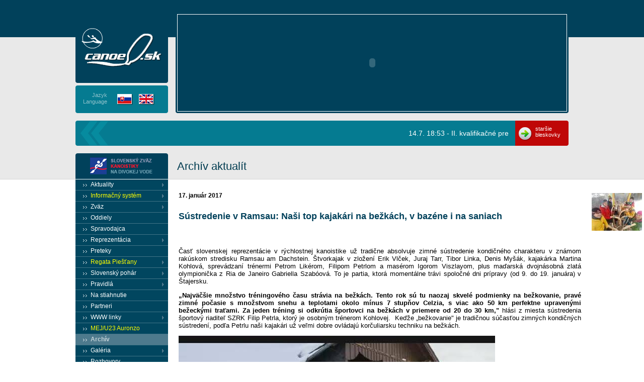

--- FILE ---
content_type: text/html; charset=windows-1250
request_url: http://old.canoe.sk/index.php?go=archiv&news=3214
body_size: 7435
content:
<!DOCTYPE html PUBLIC "-//W3C//DTD XHTML 1.0 Transitional//EN" "http://www.w3.org/TR/xhtml1/DTD/xhtml1-transitional.dtd">

<html>
<head>
	<meta http-equiv="Content-Type" content="text/html; charset=windows-1250">
	<meta http-equiv="Content-Language" content="sk">
	<title>canoe.sk - Slovenský zväz rýchlostnej kanoistiky</title>
	<meta name="author" content="m7, s.r.o.">
	<meta name="publisher" content="m7.siteLAB">
	<meta name="copyright" content="Canoe.sk">
	<meta name="description" content="canoe.sk - Slovenský zväz rýchlostnej kanoistiky">
	<meta name="keywords" content="">
	<meta name="page-type" content="">
	<meta name="page-type" content="Internet shop">
	<meta name="page-topic" content="">
	<meta name="audience" content="All">
			<meta name="robots" content="INDEX,FOLLOW">
		<meta name="revisit-after" content="1 days">
		<meta name="classification" content="distribution, computer, internet">
	<meta name="rating" content="Safe for Kids">

	<meta http-equiv="expires" content="0">
  
	<link rel="shortcut icon" href="/favicon.ico" />
	<LINK REL="icon" HREF="favicon.ico" TYPE="image/ico">
  
		<link rel="stylesheet" type="text/css" href="inc/normal.css">
	<link rel="stylesheet" type="text/css" href="inc/menu/layersmenu.css">
	<link rel="stylesheet" type="text/css" href="inc/default.css" />
	<link rel="stylesheet" type="text/css" href="inc/page.css" />
	<link rel="stylesheet" type="text/css" href="inc/jquery/canoe/ui-theme.css">
		<script type="text/javascript" src="inc/jquery/jquery-1.4.2.min.js"></script>
	<script type="text/javascript" src="inc/jquery/jquery.marquee.js"></script>
	<script type="text/javascript" src="inc/jquery/jquery-ui.js"></script>
	<script type="text/javascript" src="inc/page.js"></script>
	<script language="JavaScript" type="text/javascript" src="inc/swfobject.js"></script>
	<script language="JavaScript" type="text/javascript" src="inc/menu/layersmenu-browser_detection.js"></script>
	<script language="JavaScript" type="text/javascript" src="inc/menu/layersmenu-library.js"></script>
	<script language="JavaScript" type="text/javascript" src="inc/menu/layersmenu.js"></script>
	<script language="JavaScript" type="text/javascript" src="admin/inc/javascript.tools.js"></script>
	
	<script type="text/javascript">
		$(function() {
		$('div#marquee marquee').marquee('pointer').mouseover(function () {
		            $(this).trigger('stop');
		        }).mouseout(function () {
		            $(this).trigger('start');
		        }).mousemove(function (event) {
		            if ($(this).data('drag') == true) {
		                this.scrollLeft = $(this).data('scrollX') + ($(this).data('x') - event.clientX);
		            }
		        }).mousedown(function (event) {
		            $(this).data('drag', true).data('x', event.clientX).data('scrollX', this.scrollLeft);
		        }).mouseup(function () {
		            $(this).data('drag', false);
		        });
		});
	</script>
	
	<script type="text/javascript">
		$(document).ready(function() {
			$('.menu .new_window,.submenu .new_window').parent('a').attr('target', '_blank');
		});
	</script>
	
<!-- beginning of menu header - PHP Layers Menu    -->

<script language="JavaScript" type="text/javascript">
<!--

menuTopShift = 6;
menuRightShift = 7;
menuLeftShift = 2;

var thresholdY = 5;
var abscissaStep = 140;

toBeHidden = new Array();
toBeHiddenLeft = new Array();
toBeHiddenTop = new Array();

listl = ['L1','L4','L7','L11','L21','L28','L29','L33','L36','L39','L43','L49','L52','L62','L71'];
var numl = listl.length;

father = new Array();
for (i=1; i<=75; i++) {
	father['L' + i] = '';
}
father_keys = ['L2','L3','L5','L6','L8','L9','L10','L11','L12','L13','L14','L15','L16','L17','L18','L19','L20','L21','L22','L23','L24','L25','L29','L30','L31','L32','L33','L34','L35','L36','L37','L38','L39','L40','L41','L44','L45','L46','L47','L48','L50','L51','L53','L54','L55','L56','L57','L58','L59','L63','L64','L65','L66','L67','L68','L72','L73'];
father_vals = ['L1','L1','L4','L4','L7','L7','L7','L7','L11','L11','L11','L11','L11','L7','L7','L7','L7','L7','L21','L7','L7','L7','L28','L29','L29','L29','L28','L33','L33','L28','L36','L36','L28','L39','L39','L43','L43','L43','L43','L43','L49','L49','L52','L52','L52','L52','L52','L52','L52','L62','L62','L62','L62','L62','L62','L71','L71'];
for (i=0; i<father_keys.length; i++) {
	father[father_keys[i]] = father_vals[i];
}

lwidth = new Array();
var lwidthDetected = 0;

function moveLayers()
{
	if (!lwidthDetected) {
		for (i=0; i<numl; i++) {
			lwidth[listl[i]] = getOffsetWidth(listl[i]);
		}
		lwidthDetected = 1;
	}
	if (IE4) {
		for (i=0; i<numl; i++) {
			setWidth(listl[i], abscissaStep);
		}
	}
	var hormenu1TOP = getOffsetTop('hormenu1L1');
	var hormenu1HEIGHT = getOffsetHeight('hormenu1L1');
	setTop('L1', hormenu1TOP + hormenu1HEIGHT);
	moveLayerX1('L1', 'hormenu1');
	setTop('L4', hormenu1TOP + hormenu1HEIGHT);
	moveLayerX1('L4', 'hormenu1');
	setTop('L7', hormenu1TOP + hormenu1HEIGHT);
	moveLayerX1('L7', 'hormenu1');
	setTop('L28', hormenu1TOP + hormenu1HEIGHT);
	moveLayerX1('L28', 'hormenu1');
	setTop('L43', hormenu1TOP + hormenu1HEIGHT);
	moveLayerX1('L43', 'hormenu1');
	setTop('L49', hormenu1TOP + hormenu1HEIGHT);
	moveLayerX1('L49', 'hormenu1');
	setTop('L52', hormenu1TOP + hormenu1HEIGHT);
	moveLayerX1('L52', 'hormenu1');
	setTop('L62', hormenu1TOP + hormenu1HEIGHT);
	moveLayerX1('L62', 'hormenu1');
	setTop('L71', hormenu1TOP + hormenu1HEIGHT);
	moveLayerX1('L71', 'hormenu1');

}

back = new Array();
for (i=1; i<=75; i++) {
	back['L' + i] = 0;
}

// -->
</script>

<!-- end of menu header - PHP Layers Menu    -->
</head>
<body>

<div id="container">

<div id="content">

<div id="header" class="header_site">
	<a class="logo" href="/" title="Slovenský zväz kanoistiky na divokej vode"><span>canoe.sk - Slovenský zväz kanoistiky na divokej vode </span><img src="/images/logo-canoe_sk.png" alt="canoe.sk - Slovenský zväz kanoistiky na divokej vode" border="0" /></a>
	<div class="obr"><object height="192" width="773" name="top_flash" id="top_flash" data="images/stranka.swf" type="application/x-shockwave-flash"><param value="inc/flash/flash_stranka.swf" name="movie"><param value="high" name="quality"><param value="0" name="menu"></object></div>
	<div class="lang">
		<p>Jazyk<br />Language</p>
		<a href="index.php?go=&lang=sk" title="Slovensky"><img src="/images/ico_sk.png" alt="SK" border="0" /></a>
		<a href="index.php?go=&lang=en" title="English"><img src="/images/ico_en.png" alt="EN" border="0" /></a>
	</div><!-- lang end -->
</div><!-- header end -->

<div id="bleskovky" class="bleskovky_site">
	<div id="marquee" class="marquee_site">
				<marquee behavior="scroll" direction="left" scrollamount="2">14.7. 18:53 - II. kvalifikačné preteky - sobota: Gelle s Botekom odrazili konkurentov, prišli aj prekvapenia | 13.7. 08:20 - V sobotu a v nedeľu sa na Zemníku jazdí o miestenky na majstrovstvá sveta | 11.7. 12:50 - Šance pre mladé talenty: SOV spúšťa 3. ročník grantového programu UKÁŽ SA! | 9.7. 18:13 - Tréner Lachkovič o vystúpení Slovákov na ME v maratóne: Po rokoch prišli solídne výsledky | 8.7. 21:53 - Novácka päťstovka: 4 triumfy Mládkovej, ozddobou aj českí reprezentanti | 6.7. 08:25 - V Novákoch domáce hviezdy Mládková s Myšákom, české esá Havel a Špicar | </marquee>
	</div><!-- marquee end -->
	<div class="more"><a href="index.php?go=aktuality/bleskovky">staršie bleskovky</a></div>
</div><!-- bleskovky end -->


<div id="left">
	<a href="http://www.canoeslalom.sk/" class="ban_szrk" title="Slovenský zväz rýchlostnej kanoistiky"><img src="/images/ban_szrk.png" alt="Slovenský zväz rýchlostnej kanoistiky" border="0" /></a>
    <div class="menu">
	<div align="left" class="horbar"><div id="hormenu1L1" class="page-menu-top-span" onmouseover="clearLMTO();" onmouseout="setLMTO();"><a href="index.php?go=aktuality" class="page-menu-top0" onmouseover="moveLayerX1('L1', 'hormenu1') ; LMPopUp('L1', false);">Aktuality<img src="images/arrow_right.gif" alt="" width="15" height="10" border="0" style="float:right;margin:3px 5px 0px 10px;vertical-align:middle;"></a></div>
<div id="hormenu1L4" class="page-menu-top-span" onmouseover="clearLMTO();" onmouseout="setLMTO();"><a href="https://baracuda.canoe.sk/public/" class="page-menu-top0" onmouseover="moveLayerX1('L4', 'hormenu1') ; LMPopUp('L4', false);"><font color=yellow class=new_window>Informačný systém</font><img src="images/arrow_right.gif" alt="" width="15" height="10" border="0" style="float:right;margin:3px 5px 0px 10px;vertical-align:middle;"></a></div>
<div id="hormenu1L7" class="page-menu-top-span" onmouseover="clearLMTO();" onmouseout="setLMTO();"><a href="index.php?go=Zvaz" class="page-menu-top0" onmouseover="moveLayerX1('L7', 'hormenu1') ; LMPopUp('L7', false);">Zväz<img src="images/arrow_right.gif" alt="" width="15" height="10" border="0" style="float:right;margin:3px 5px 0px 10px;vertical-align:middle;"></a></div>
<div id="hormenu1L26" class="page-menu-top-span" onmouseover="clearLMTO();" onmouseout="setLMTO();"><a href="index.php?go=oddiely" class="page-menu-top0" onmouseover="shutdown();">Oddiely</a></div>
<div id="hormenu1L27" class="page-menu-top-span" onmouseover="clearLMTO();" onmouseout="setLMTO();"><a href="index.php?go=spravodajca" class="page-menu-top0" onmouseover="shutdown();">Spravodajca</a></div>
<div id="hormenu1L28" class="page-menu-top-span" onmouseover="clearLMTO();" onmouseout="setLMTO();"><a href="index.php?go=reprezentacia" class="page-menu-top0" onmouseover="moveLayerX1('L28', 'hormenu1') ; LMPopUp('L28', false);">Reprezentácia<img src="images/arrow_right.gif" alt="" width="15" height="10" border="0" style="float:right;margin:3px 5px 0px 10px;vertical-align:middle;"></a></div>
<div id="hormenu1L42" class="page-menu-top-span" onmouseover="clearLMTO();" onmouseout="setLMTO();"><a href="index.php?go=preteky" class="page-menu-top0" onmouseover="shutdown();">Preteky</a></div>
<div id="hormenu1L43" class="page-menu-top-span" onmouseover="clearLMTO();" onmouseout="setLMTO();"><a href="index.php?go=regatapiestany" class="page-menu-top0" onmouseover="moveLayerX1('L43', 'hormenu1') ; LMPopUp('L43', false);"><font color=yellow class=new_window>Regata Piešťany</font><img src="images/arrow_right.gif" alt="" width="15" height="10" border="0" style="float:right;margin:3px 5px 0px 10px;vertical-align:middle;"></a></div>
<div id="hormenu1L49" class="page-menu-top-span" onmouseover="clearLMTO();" onmouseout="setLMTO();"><a href="index.php?go=slovensky-pohar" class="page-menu-top0" onmouseover="moveLayerX1('L49', 'hormenu1') ; LMPopUp('L49', false);">Slovenský pohár<img src="images/arrow_right.gif" alt="" width="15" height="10" border="0" style="float:right;margin:3px 5px 0px 10px;vertical-align:middle;"></a></div>
<div id="hormenu1L52" class="page-menu-top-span" onmouseover="clearLMTO();" onmouseout="setLMTO();"><a href="index.php?go=pravidla" class="page-menu-top0" onmouseover="moveLayerX1('L52', 'hormenu1') ; LMPopUp('L52', false);">Pravidlá<img src="images/arrow_right.gif" alt="" width="15" height="10" border="0" style="float:right;margin:3px 5px 0px 10px;vertical-align:middle;"></a></div>
<div id="hormenu1L60" class="page-menu-top-span" onmouseover="clearLMTO();" onmouseout="setLMTO();"><a href="index.php?go=na-stiahnutie" class="page-menu-top0" onmouseover="shutdown();">Na stiahnutie</a></div>
<div id="hormenu1L61" class="page-menu-top-span" onmouseover="clearLMTO();" onmouseout="setLMTO();"><a href="index.php?go=partneri" class="page-menu-top0" onmouseover="shutdown();">Partneri</a></div>
<div id="hormenu1L62" class="page-menu-top-span" onmouseover="clearLMTO();" onmouseout="setLMTO();"><a href="index.php?go=www-linky" class="page-menu-top0" onmouseover="moveLayerX1('L62', 'hormenu1') ; LMPopUp('L62', false);">WWW linky<img src="images/arrow_right.gif" alt="" width="15" height="10" border="0" style="float:right;margin:3px 5px 0px 10px;vertical-align:middle;"></a></div>
<div id="hormenu1L69" class="page-menu-top-span" onmouseover="clearLMTO();" onmouseout="setLMTO();"><a href="http://www.europecanoeevents.com/live-results?gmt=2&gmt2=-120" class="page-menu-top0" onmouseover="shutdown();"><font color=yellow class=new_window>MEJ/U23 Auronzo</font></a></div>
<div id="hormenu1L70" class="page-menu-top-span" onmouseover="clearLMTO();" onmouseout="setLMTO();"><a href="index.php?go=archiv" class="page-menu-top1" onmouseover="shutdown();">Archív</a></div>
<div id="hormenu1L71" class="page-menu-top-span" onmouseover="clearLMTO();" onmouseout="setLMTO();"><a href="main.php?go=fotogaleria/foto" class="page-menu-top0" onmouseover="moveLayerX1('L71', 'hormenu1') ; LMPopUp('L71', false);">Galéria<img src="images/arrow_right.gif" alt="" width="15" height="10" border="0" style="float:right;margin:3px 5px 0px 10px;vertical-align:middle;"></a></div>
<div id="hormenu1L74" class="page-menu-top-span" onmouseover="clearLMTO();" onmouseout="setLMTO();"><a href="index.php?go=Rozhovory" class="page-menu-top0" onmouseover="shutdown();">Rozhovory</a></div>
<div id="hormenu1L75" class="page-menu-top-span" onmouseover="clearLMTO();" onmouseout="setLMTO();"><a href="index.php?go=obstar%E1vanie" class="page-menu-top0" onmouseover="shutdown();">Verejné obstarávanie</a></div>
</div>
    </div><!-- menu end -->
    
    <div class="banner">
		<a href="index.php?go=forum" title="Diskusné fórum"><img src="/images/ban_forum.png" alt="Diskusné fórum" border="0" /></a>
		<a href="http://www.facebook.com/pages/canoesk/282762802950" target="_blank" title="Staň sa fanúšikom na Facebooku"><img src="/images/ban_facebook.png" alt="Staň sa fanúšikom na Facebooku" border="0" /></a>
        <a href="http://www.facebook.com/sharer.php" onclick="window.open('http://www.facebook.com/sharer.php?u='+encodeURIComponent(location.href)+'&t='+encodeURIComponent(document.title), 'facebook', 'toolbar=no,width=700,height=420,resizeable=1,scrollbars=1'); return false;" target="_blank" style="color:#ffffff;"><img src="images/share_facebook.gif" border="0" alt="" style="margin:0 5px 0 0;" />Zdiela¶ na Facebook-u</a>
	</div><!-- banner end -->
</div>

<div id="page" class="pg_stranka">
	
	
	<div class="category"><h1 class="caption">Archív aktualít</h1></div>

	<div class="content-data-page"><table border="0" cellspacing="0" cellpadding="10" width="100%"><tr valign="top"><td><div class="news-date">17. január 2017</div><div class="news-caption"><h4 class="news-caption">Sústredenie v Ramsau: Naši top kajakári na bežkách, v bazéne i na saniach</h4></div><br><div class="news-text"><p>Časť slovenskej reprezentácie v rýchlostnej kanoistike už tradične absolvuje zimné sústredenie kondičného charakteru v známom rakúskom stredisku Ramsau am Dachstein. Štvorkajak v zložení Erik Vlček, Juraj Tarr, Tibor Linka, Denis Myšák, kajakárka Martina Kohlová, sprevádzaní trénermi Petrom Likérom, Filipom Petrlom a masérom Igorom Viszlayom, plus maďarská dvojnásobná zlatá olympionička z Ria de Janeiro Gabriella Szabóová. To je partia, ktorá momentálne trávi spoločné dni prípravy (od 9. do 19. januára) v Štajersku.</p>
<p><strong>„Najväčšie množstvo tréningového času strávia na bežkách. Tento rok sú tu naozaj skvelé podmienky na bežkovanie, pravé zimné počasie s množstvom snehu a teplotami okolo mínus 7 stupňov Celzia, s viac ako 50 km perfektne upravenými bežeckými traťami. Za jeden tréning si odkrútia športovci na bežkách v priemere od 20 do 30 km," </strong>hlási z miesta sústredenia športový riaditeľ SZRK Filip Petrla, ktorý je osobným trénerom Kohlovej.  Keďže „bežkovanie" je tradičnou súčasťou zimných kondičných sústredení, podľa Petrlu naši kajakári už veľmi dobre ovládajú korčuliarsku techniku na bežkách.</p>
<p><a rel="facebox" href="../preview-file/a67c59729b680b30a764c8787dfa6652&amp;h=500"><img src="../preview-file/a67c59729b680b30a764c8787dfa6652" /></a></p>
<p>Je veľká výhoda, že trate sa nachádzajú v blízkosti penziónu, v ktorom bývajú. Ďalší z dôvodov, prečo sa každoročne vracajú do Ramsau je, že sa tam nachádza 25-metrový plavecký bazén. <strong>„Plávanie považujeme v zime za jednu z najdôležitejších súčastí tréningového procesu našich úspešných olympionikov. V Ramsau si denne zaplávu zhruba tri a pol kilometra. Okrem behu na lyžiach a plávania je dôležitou stránkou tréningovej záťaže posilňovanie. K doplnkovým aktivitám patria beh, sauna, masáže, strečing...," </strong>informuje Petrla.</p>
<p><a rel="facebox" href="../preview-file/ce25acfd7b0b4b79504f736db15fa99f&amp;h=500"><img src="../preview-file/ce25acfd7b0b4b79504f736db15fa99f" /></a></p>
<p>Pochvaľujú si aj penzión, v ktorom sú ubytovaní: <strong>„Sme tu už takmer desiatykrát, penzión má výborné zázemie, naše vzťahy s majiteľmi sú veľmi dobré. Stravu nám vedia pripraviť doslova na želanie."</strong></p>
<p><strong><a rel="facebox" href="../preview-file/2bf38a9334be71c0d1657ade3dae74e4&amp;h=500"><img src="../preview-file/2bf38a9334be71c0d1657ade3dae74e4" /></a><br /></strong></p>
<p>Pre spestrenie pobytu tento rok vymysleli v rámci dňa voľna sánkovanie, na ktoré si zvolili 7 kilometrov dlhú trať v neďalekom Schladmingu. <strong>„Erik Vlček po jej absolvovaní vyhlásil, že v 36 rokoch zistil, že sa nevie sánkovať...,"</strong> pridal Petrla úsmevnú príhodu. Naša kanoistická elita bola 10. januára povzbudiť slovenské slalomárky Veroniku Velez Zuzulovú a Petru Vlhovú v neďalekom Flachau v pretekoch Svetového pohára v zjazdovom lyžovaní. <strong>„Bolo to pre nás veľmi príjemné spestrenie pobytu," </strong>uzavrel Petrla.</p>
<p>(lh)</p>
<p> </p>
<p> </p>
<p> </p>
<p> </p>
<p> </p>
<p> </p>
<p> </p>
<p> </p>
<p> </p>
<p> </p>
<br />
<p> </p></div><td>&nbsp;&nbsp;&nbsp;</td><td><a href="javascript:;" onClick="window.open('/preview-file/53257bf8f95222f7ba9489164c7c3af8&show=preview', 'ImagePreview', 'width=300,height=300')"><img src="/preview-file/53257bf8f95222f7ba9489164c7c3af8&w=100" width="100" border="0" vspace="2"></a><br></td></tr></table><br><div align="left" style="padding-left:10px;"><a href="index.php?go=archiv&show=archive" style="text-decoration:none;"><b>&laquo; späť</b></a></div></div>	
	
</div><!-- page end -->

  <div class="cleaner"></div>
</div><!-- content end -->

<div id="footer">
<div id="makedby">Web stránku realizovala spoločnosť <a href="http://www.m7.sk" title="M7, s.r.o." target="_blank">M7, s.r.o.</a>, využíva publikačný a redakčný systém <a href="http://www.sitelab.sk" target="_blank" title="siteLAB">siteLAB</a></div>
<div id="foot"><a href="/" title="Canoe.sk">Canoe.sk</a> - Všetky práva vyhradené - 2010</div>
</div>
</div>








<div id="L1" class="submenu" onmouseover="clearLMTO();" onmouseout="setLMTO();"><table border="0" cellspacing="0" cellpadding="0"><tr><td nowrap="nowrap"><div class="subframe">
	<div id="refL2" class="item"><a href="index.php?go=archiv" class="page-left" onmouseover="LMPopUp('L1',true);"> Archív aktualít&nbsp;&nbsp;&nbsp;&nbsp;</a></div>
	<div id="refL3" class="item"><a href="index.php?go=aktuality%2F" class="page-left" onmouseover="LMPopUp('L1',true);"> &nbsp;&nbsp;&nbsp;&nbsp;</a></div>
</div></td></tr></table></div>
<div id="L4" class="submenu" onmouseover="clearLMTO();" onmouseout="setLMTO();"><table border="0" cellspacing="0" cellpadding="0"><tr><td nowrap="nowrap"><div class="subframe">
	<div id="refL5" class="item"><a href="https://baracuda.canoe.sk/public/" class="page-left" onmouseover="LMPopUp('L4',true);"> <span class=new_window>Sl. pohár / Preteky</span>&nbsp;&nbsp;&nbsp;&nbsp;</a></div>
	<div id="refL6" class="item"><a href="https://baracuda.canoe.sk" class="page-left" onmouseover="LMPopUp('L4',true);"> <span class=new_window>Prihlásenie do IS Baracuda</span>&nbsp;&nbsp;&nbsp;&nbsp;</a></div>
</div></td></tr></table></div>
<div id="L7" class="submenu" onmouseover="clearLMTO();" onmouseout="setLMTO();"><table border="0" cellspacing="0" cellpadding="0"><tr><td nowrap="nowrap"><div class="subframe">
	<div id="refL8" class="item"><a href="index.php?go=zvaz%2Ffunkcionari" class="page-left" onmouseover="LMPopUp('L7',true);"> Funkcionári&nbsp;&nbsp;&nbsp;&nbsp;</a></div>
	<div id="refL9" class="item"><a href="index.php?go=zvaz%2Fkontakt" class="page-left" onmouseover="LMPopUp('L7',true);"> Kontakt&nbsp;&nbsp;&nbsp;&nbsp;</a></div>
	<div id="refL10" class="item"><a href="index.php?go=zvaz%2Fstanovy" class="page-left" onmouseover="LMPopUp('L7',true);"> Stanovy&nbsp;&nbsp;&nbsp;&nbsp;</a></div>
	<div id="refL11" class="item"><a href="index.php?go=zvaz%2Fstatuty" class="page-left" onmouseover="moveLayerX('L11');moveLayerY('L11');LMPopUp('L11',false);"> Štatúty a smernice&nbsp;&nbsp;&nbsp;&nbsp;<img src="images/arrow_right.gif" alt="" width="15" height="10" border="0" style="vertical-align:middle;"></a></div>
	<div id="refL17" class="item"><a href="index.php?go=zvaz%2Fvzdelavanie" class="page-left" onmouseover="LMPopUp('L7',true);"> Vzdelávanie&nbsp;&nbsp;&nbsp;&nbsp;</a></div>
	<div id="refL18" class="item"><a href="index.php?go=zvaz%2FAntidoping" class="page-left" onmouseover="LMPopUp('L7',true);"> Antidoping&nbsp;&nbsp;&nbsp;&nbsp;</a></div>
	<div id="refL19" class="item"><a href="index.php?go=Zvaz%2Fzapisnice+VV+SHV" class="page-left" onmouseover="LMPopUp('L7',true);"> Zápisnice VV SHV&nbsp;&nbsp;&nbsp;&nbsp;</a></div>
	<div id="refL20" class="item"><a href="index.php?go=Zvaz%2FZapisniceKonfVZ" class="page-left" onmouseover="LMPopUp('L7',true);"> Zápisnice Konferencie SK a VZ SHV&nbsp;&nbsp;&nbsp;&nbsp;</a></div>
	<div id="refL21" class="item"><a href="index.php?go=zvaz%2Fzapisystk" class="page-left" onmouseover="moveLayerX('L21');moveLayerY('L21');LMPopUp('L21',false);"> ŠTK&nbsp;&nbsp;&nbsp;&nbsp;<img src="images/arrow_right.gif" alt="" width="15" height="10" border="0" style="vertical-align:middle;"></a></div>
	<div id="refL23" class="item"><a href="index.php?go=zvaz%2Flsk" class="page-left" onmouseover="LMPopUp('L7',true);"> Leto s kajakom&nbsp;&nbsp;&nbsp;&nbsp;</a></div>
	<div id="refL24" class="item"><a href="index.php?go=Zvaz%2Fcerpanie" class="page-left" onmouseover="LMPopUp('L7',true);"> Čerpanie&nbsp;&nbsp;&nbsp;&nbsp;</a></div>
	<div id="refL25" class="item"><a href="index.php?go=Zvaz%2Fodbornici" class="page-left" onmouseover="LMPopUp('L7',true);"> Zoznam odborníkov SHV&nbsp;&nbsp;&nbsp;&nbsp;</a></div>
</div></td></tr></table></div>
<div id="L28" class="submenu" onmouseover="clearLMTO();" onmouseout="setLMTO();"><table border="0" cellspacing="0" cellpadding="0"><tr><td nowrap="nowrap"><div class="subframe">
	<div id="refL29" class="item"><a href="index.php?go=reprezentacia%2Fseniori" class="page-left" onmouseover="moveLayerX('L29');moveLayerY('L29');LMPopUp('L29',false);"> Seniori &nbsp;&nbsp;&nbsp;&nbsp;<img src="images/arrow_right.gif" alt="" width="15" height="10" border="0" style="vertical-align:middle;"></a></div>
	<div id="refL33" class="item"><a href="index.php?go=reprezentacia%2Fjuniori" class="page-left" onmouseover="moveLayerX('L33');moveLayerY('L33');LMPopUp('L33',false);"> Juniori &nbsp;&nbsp;&nbsp;&nbsp;<img src="images/arrow_right.gif" alt="" width="15" height="10" border="0" style="vertical-align:middle;"></a></div>
	<div id="refL36" class="item"><a href="index.php?go=reprezentacia%2Fmaraton" class="page-left" onmouseover="moveLayerX('L36');moveLayerY('L36');LMPopUp('L36',false);"> Maratón&nbsp;&nbsp;&nbsp;&nbsp;<img src="images/arrow_right.gif" alt="" width="15" height="10" border="0" style="vertical-align:middle;"></a></div>
	<div id="refL39" class="item"><a href="index.php?go=reprezentacia%2Fmladez%2F" class="page-left" onmouseover="moveLayerX('L39');moveLayerY('L39');LMPopUp('L39',false);"> Slovenský mládežnícky tím (SMT)&nbsp;&nbsp;&nbsp;&nbsp;<img src="images/arrow_right.gif" alt="" width="15" height="10" border="0" style="vertical-align:middle;"></a></div>
</div></td></tr></table></div>
<div id="L43" class="submenu" onmouseover="clearLMTO();" onmouseout="setLMTO();"><table border="0" cellspacing="0" cellpadding="0"><tr><td nowrap="nowrap"><div class="subframe">
	<div id="refL44" class="item"><a href="http://regatta.canoe.sk/" class="page-left" onmouseover="LMPopUp('L43',true);"> Regata web&nbsp;&nbsp;&nbsp;&nbsp;</a></div>
	<div id="refL45" class="item"><a href="http://www.canoe.sk/index.php?go=preteky&year=2015&tournament=284&type=0" class="page-left" onmouseover="LMPopUp('L43',true);"> Informácie&nbsp;&nbsp;&nbsp;&nbsp;</a></div>
	<div id="refL46" class="item"><a href="http://regatta.canoe.sk/default/startlist/" class="page-left" onmouseover="LMPopUp('L43',true);"> Časový rozpis&nbsp;&nbsp;&nbsp;&nbsp;</a></div>
	<div id="refL47" class="item"><a href="http://regatta.canoe.sk/" class="page-left" onmouseover="LMPopUp('L43',true);"> Krajiny&nbsp;&nbsp;&nbsp;&nbsp;</a></div>
	<div id="refL48" class="item"><a href="http://regatta.canoe.sk/default/results/" class="page-left" onmouseover="LMPopUp('L43',true);"> Výsledky&nbsp;&nbsp;&nbsp;&nbsp;</a></div>
</div></td></tr></table></div>
<div id="L49" class="submenu" onmouseover="clearLMTO();" onmouseout="setLMTO();"><table border="0" cellspacing="0" cellpadding="0"><tr><td nowrap="nowrap"><div class="subframe">
	<div id="refL50" class="item"><a href="index.php?go=slovensky-pohar%2FsmernicaSP" class="page-left" onmouseover="LMPopUp('L49',true);"> Smernice SP&nbsp;&nbsp;&nbsp;&nbsp;</a></div>
	<div id="refL51" class="item"><a href="https://baracuda.canoe.sk/public/sp/body-kluby/" class="page-left" onmouseover="LMPopUp('L49',true);"> <span class=new_window>Slovenský pohár 2018</span>&nbsp;&nbsp;&nbsp;&nbsp;</a></div>
</div></td></tr></table></div>
<div id="L52" class="submenu" onmouseover="clearLMTO();" onmouseout="setLMTO();"><table border="0" cellspacing="0" cellpadding="0"><tr><td nowrap="nowrap"><div class="subframe">
	<div id="refL53" class="item"><a href="index.php?go=pravidla%2Fpravidla-kanoistiky" class="page-left" onmouseover="LMPopUp('L52',true);"> Pravidlá kanoistiky&nbsp;&nbsp;&nbsp;&nbsp;</a></div>
	<div id="refL54" class="item"><a href="main.php?go=pravidla/pravidla-kanoistiky&show=pravidla&action=showrp&pidpr=1.0" class="page-left" onmouseover="LMPopUp('L52',true);"> Registračný poriadok&nbsp;&nbsp;&nbsp;&nbsp;</a></div>
	<div id="refL55" class="item"><a href="main.php?go=pravidla/pravidla-kanoistiky&show=pravidla&action=showdp&pidpr=0" class="page-left" onmouseover="LMPopUp('L52',true);"> Disciplinárny poriadok&nbsp;&nbsp;&nbsp;&nbsp;</a></div>
	<div id="refL56" class="item"><a href="index.php?go=pravidla%2Fmedzinarodne-pravidla" class="page-left" onmouseover="LMPopUp('L52',true);"> Medzinárodné pravidlá&nbsp;&nbsp;&nbsp;&nbsp;</a></div>
	<div id="refL57" class="item"><a href="index.php?go=pravidla%2Fzoznam-pretekarov" class="page-left" onmouseover="LMPopUp('L52',true);"> Zoznam pretekárov&nbsp;&nbsp;&nbsp;&nbsp;</a></div>
	<div id="refL58" class="item"><a href="index.php?go=pravidla%2Frozpisrozhodcov" class="page-left" onmouseover="LMPopUp('L52',true);"> Rozpis rozhodcov&nbsp;&nbsp;&nbsp;&nbsp;</a></div>
	<div id="refL59" class="item"><a href="index.php?go=pravidla%2Ftriedyrozhodcov" class="page-left" onmouseover="LMPopUp('L52',true);"> Triedy rozhodcov&nbsp;&nbsp;&nbsp;&nbsp;</a></div>
</div></td></tr></table></div>
<div id="L62" class="submenu" onmouseover="clearLMTO();" onmouseout="setLMTO();"><table border="0" cellspacing="0" cellpadding="0"><tr><td nowrap="nowrap"><div class="subframe">
	<div id="refL63" class="item"><a href="index.php?go=www-linky%2FIntlPodujatia+www" class="page-left" onmouseover="LMPopUp('L62',true);"> Intl. Podujatia www&nbsp;&nbsp;&nbsp;&nbsp;</a></div>
	<div id="refL64" class="item"><a href="index.php?go=www-linky%2Finternational" class="page-left" onmouseover="LMPopUp('L62',true);"> Medzinárodné&nbsp;&nbsp;&nbsp;&nbsp;</a></div>
	<div id="refL65" class="item"><a href="index.php?go=www-linky%2Fklubysk" class="page-left" onmouseover="LMPopUp('L62',true);"> Kluby &nbsp;&nbsp;&nbsp;&nbsp;</a></div>
	<div id="refL66" class="item"><a href="index.php?go=www-linky%2Fvyrobcovia" class="page-left" onmouseover="LMPopUp('L62',true);"> Výrobcovia&nbsp;&nbsp;&nbsp;&nbsp;</a></div>
	<div id="refL67" class="item"><a href="index.php?go=www-linky%2Fine" class="page-left" onmouseover="LMPopUp('L62',true);"> Pretekári&nbsp;&nbsp;&nbsp;&nbsp;</a></div>
	<div id="refL68" class="item"><a href="index.php?go=www-linky%2FWebStranky" class="page-left" onmouseover="LMPopUp('L62',true);"> Web stránky&nbsp;&nbsp;&nbsp;&nbsp;</a></div>
</div></td></tr></table></div>
<div id="L71" class="submenu" onmouseover="clearLMTO();" onmouseout="setLMTO();"><table border="0" cellspacing="0" cellpadding="0"><tr><td nowrap="nowrap"><div class="subframe">
	<div id="refL72" class="item"><a href="index.php?go=fotogaleria%2Ffoto" class="page-left" onmouseover="LMPopUp('L71',true);"> Foto&nbsp;&nbsp;&nbsp;&nbsp;</a></div>
	<div id="refL73" class="item"><a href="index.php?go=galeria%2Fvideo" class="page-left" onmouseover="LMPopUp('L71',true);"> Video&nbsp;&nbsp;&nbsp;&nbsp;</a></div>
</div></td></tr></table></div>		<div id="L11" class="submenu" onmouseover="clearLMTO();" onmouseout="setLMTO();"><table border="0" cellspacing="0" cellpadding="0"><tr><td nowrap="nowrap"><div class="subframe">
			<div id="refL12" class="item"><a href="index.php?go=zvaz%2Fstatutyasmernice%2FSTK" class="page-left" onmouseover="LMPopUp('L11',true);"> ŠTK&nbsp;&nbsp;&nbsp;&nbsp;</a></div>
			<div id="refL13" class="item"><a href="index.php?go=zvaz%2Fstatuty%2Frt-Seniorov" class="page-left" onmouseover="LMPopUp('L11',true);"> RT Seniorov&nbsp;&nbsp;&nbsp;&nbsp;</a></div>
			<div id="refL14" class="item"><a href="index.php?go=zvaz%2Fstatuty%2Frt-juniorov" class="page-left" onmouseover="LMPopUp('L11',true);"> RT Juniorov&nbsp;&nbsp;&nbsp;&nbsp;</a></div>
			<div id="refL15" class="item"><a href="index.php?go=zvaz%2Fstatutyasmernice%2Fsmernice" class="page-left" onmouseover="LMPopUp('L11',true);"> Smernice&nbsp;&nbsp;&nbsp;&nbsp;</a></div>
			<div id="refL16" class="item"><a href="index.php?go=zvaz%2Fstatuty%2Forgstrukt" class="page-left" onmouseover="LMPopUp('L11',true);"> Organizačná štruktúra&nbsp;&nbsp;&nbsp;&nbsp;</a></div>
		</div></td></tr></table></div>
		<div id="L21" class="submenu" onmouseover="clearLMTO();" onmouseout="setLMTO();"><table border="0" cellspacing="0" cellpadding="0"><tr><td nowrap="nowrap"><div class="subframe">
			<div id="refL22" class="item"><a href="index.php?go=zvaz%2Fstk%2F" class="page-left" onmouseover="LMPopUp('L21',true);"> Zápisnice ŠTK&nbsp;&nbsp;&nbsp;&nbsp;</a></div>
		</div></td></tr></table></div>
		<div id="L29" class="submenu" onmouseover="clearLMTO();" onmouseout="setLMTO();"><table border="0" cellspacing="0" cellpadding="0"><tr><td nowrap="nowrap"><div class="subframe">
			<div id="refL30" class="item"><a href="index.php?go=reprezentacia%2Fseniori%2F" class="page-left" onmouseover="LMPopUp('L29',true);"> Reprezentácia seniori&nbsp;&nbsp;&nbsp;&nbsp;</a></div>
			<div id="refL31" class="item"><a href="index.php?go=reprezentacia%2Fseniori%2Fnominacne-kriteria" class="page-left" onmouseover="LMPopUp('L29',true);"> Nominačné kritéria&nbsp;&nbsp;&nbsp;&nbsp;</a></div>
			<div id="refL32" class="item"><a href="index.php?go=reprezentacia%2Fseniori%2Fzasadnutia" class="page-left" onmouseover="LMPopUp('L29',true);"> Zasadnutia RT&nbsp;&nbsp;&nbsp;&nbsp;</a></div>
		</div></td></tr></table></div>
		<div id="L33" class="submenu" onmouseover="clearLMTO();" onmouseout="setLMTO();"><table border="0" cellspacing="0" cellpadding="0"><tr><td nowrap="nowrap"><div class="subframe">
			<div id="refL34" class="item"><a href="index.php?go=reprezentacia%2Fjuniori%2F" class="page-left" onmouseover="LMPopUp('L33',true);"> Reprezentácia juniori&nbsp;&nbsp;&nbsp;&nbsp;</a></div>
			<div id="refL35" class="item"><a href="index.php?go=reprezentacia%2Fjuniori%2Fnominacne-kriteria" class="page-left" onmouseover="LMPopUp('L33',true);"> Nominačné kritéria&nbsp;&nbsp;&nbsp;&nbsp;</a></div>
		</div></td></tr></table></div>
		<div id="L36" class="submenu" onmouseover="clearLMTO();" onmouseout="setLMTO();"><table border="0" cellspacing="0" cellpadding="0"><tr><td nowrap="nowrap"><div class="subframe">
			<div id="refL37" class="item"><a href="index.php?go=reprezentacia%2Fmaraton%2Freprezentacia-maraton" class="page-left" onmouseover="LMPopUp('L36',true);"> Reprezentácia maratón&nbsp;&nbsp;&nbsp;&nbsp;</a></div>
			<div id="refL38" class="item"><a href="index.php?go=reprezentacia%2Fmaraton%2Fnominacne-kriteria" class="page-left" onmouseover="LMPopUp('L36',true);"> Nominačné kritériá&nbsp;&nbsp;&nbsp;&nbsp;</a></div>
		</div></td></tr></table></div>
		<div id="L39" class="submenu" onmouseover="clearLMTO();" onmouseout="setLMTO();"><table border="0" cellspacing="0" cellpadding="0"><tr><td nowrap="nowrap"><div class="subframe">
			<div id="refL40" class="item"><a href="index.php?go=reprezentacia%2Fmladez%2Freprezentacia-mladez" class="page-left" onmouseover="LMPopUp('L39',true);"> Reprezentácia SMT&nbsp;&nbsp;&nbsp;&nbsp;</a></div>
			<div id="refL41" class="item"><a href="index.php?go=reprezentacia%2Fmladez%2F%2F" class="page-left" onmouseover="LMPopUp('L39',true);"> Metodika&nbsp;&nbsp;&nbsp;&nbsp;</a></div>
		</div></td></tr></table></div>
<script language="JavaScript" type="text/javascript">loaded = 1;</script>
</body>
</html>


--- FILE ---
content_type: text/css
request_url: http://old.canoe.sk/inc/normal.css
body_size: 3522
content:
@import url('./forum.css');


.news-date {
	font-size: 12px;
	font-weight : bold;
	width:100%;
}

.news-caption {
	font-size: 18px;
	font-weight : bold;
	color:#01415b;
	width:100%;
}

.news-text, news-text font, news-text p, news-text div, news-text span {
	font-family : tahoma, verdana, arial, helvetica, sans-serif;
	font-size: 13px;
	font-weight: normal;
	width:100%;
	
}

.news-link{
	color:#555555;
}

.news-link:hover{
	color:#01415b;
}


FORM {
	padding : 0px 0px 0px 0px;	
	margin-top : 0px;
	margin-bottom : 0px;
}

INPUT, SELECT, TEXTAREA {
	font-family : tahoma, verdana, arial, helvetica, sans-serif;
	font-size : 11px;
	font-weight : normal;
	vertical-align : middle;
}
INPUT, TEXTAREA {
	padding : 1px 1px 1px 2px;
}
SELECT {
	padding : 0px 0px 0px 3px;
}

TABLE {
	font-size: 12px;
}

H1.caption {
	line-height: 52px;
	text-align: left;
	font-size: 22px;
	color: #003c50;
	font-weight: normal;
	font-style: normal;
	margin-bottom: 15px;
}
.kontakt {
	color : #ffffff;
	text-decoration : none;
	font-weight : normal;
	font-size : 9px;
}

td.functions A{
	color : #152A85;
	text-decoration : none;
	font-weight : normal;
	font-size : 10px;
	font-color: #152A85; 
	margin: 0px 0px 0px 0px;
	padding : 0px 0px 0px 10px;

}

td.functions A:hover{
	font-weight : bold;
	color : #152A85;
	

}

A.email {
	color : #152A85;
	text-decoration : none;
	font-weight : normal;
	font-size : 11px;
	font-color: #152A85; 
	margin: 0px 0px 0px 0px;
	padding : 0px 0px 0px 0px;

}

A.email:hover{
	font-weight : bold;
	color : #152A85;
	

}


.button1 {
	padding : 0px 0px 0px 0px;
}

.button {
	padding : 3px 5px 1px 35px;
}
.button:hover {
	color : #dcefff;
}

.button2 {
	font-size : 10px;
	font-weight : bold;
	color : #ffffff;
	border : 2px outset #a30000;
	background-color : #a30000;
	padding : 0px 2px 0px 2px;
	display : block;
	float : left;
}
.button2:hover {
	color : #dcefff;
}

.page0 {
	width : 798px;
	margin-left : auto;
	margin-right : auto;
	

}
.top {
	width : 798px;
	background-position : top;
	text-align : left;
}
.top-left {
	float : left;
}
.top-right {
	float : right;
	width : 453px;
	height : 120px;
	padding : 5px 10px 0px 10px;
	background-image : url('../images/top_right.jpg');
	text-align : right;
}
.top-right a {
	color : #ffff00;
}
.top-right a:hover {
	color : #ffffff;
}
.top-tools {
	padding : 3px 20px 3px 0px;
	font-size : 12px;
	float : right;
	background-color : #F9EDC9;
	border : 0px solid #000000;
}
.top-tools a {
	color : #595959;
	text-decoration : none;
}
.top-tools a:hover {
	color : #FF7800;
}
.top-tools img {
	vertical-align : middle;
}
.top-menu {
	padding : 7px 0px 7px 10px;
	background-color : #F9EDC9;
	font-size : 12px;
	float : left;
	border : 0px solid #000000;
}
.content-l0 {
	float : left;
	width : 798px;
	background-color : transparent;
	background-image : url('../images/page_left_bg.gif');
	background-position : top left;
	background-repeat : repeat-y;
	text-align : left;
	border: 1px solid #000000;
}
.content-l1 {
	float : left;
	width : 798px;
	background-color : transparent;
	background-image : url('../images/page_left.gif');
	background-position : top left;
	background-repeat : no-repeat;
	text-align : left;
	padding-left : 5px;
	border: 1px solid #000000;
}
.content-r0 {
	float : left;
	width : 798px;
	background-color : transparent;
	background-image : url('../images/page_right_bg.gif');
	background-position : top right;
	background-repeat : repeat-y;
	text-align : left;
	
}
.content-r1 {
	float : left;
	width : 798px;
	background-color : transparent;
	background-image : url('../images/page_right.gif');
	background-position : top right;
	background-repeat : no-repeat;
	text-align : left;
	padding-right : 5px;
	
}
.content-page {
	float : left;
	width : 798px;
	background-color : #ffffff;
	
}
.content-top {
	width : 798px;
	height : 88px;
}
.top-image {
	float : left;
	width : 688px;
	height : 88px;
	border-right : 1px solid #ffffff;
}
.top-register {
	background-color : #4cb387;
	color : #ffffff;
	font-weight : bold;
	float : right;
	width : 171px;
	height : 88px;
}
.top-register .reg-caption {
	font-size : 10px;
	background-color : #178e59;
	color : #ffffff;
	padding : 7px;
}
.top-register .reg-form {
	font-size : 10px;
	padding : 7px;
}
.top-register .reg-form label {
	float : left;
	display : block;
	width : 40px;
	padding-top : 4px;
	color : #ffffff;
}
.top-register div {
	color : #ffffff;
	font-weight : normal;
}
.top-functions {
	float : left;
	width : 678px;
	height : 33px;
	border-right : 1px solid #b3b3b3;
	padding-left : 10px;
}
.top-functions div {
	float : left;
	font-size : 11px;
	color : #ffffff;
	padding : 6px 10px 6px 10px;
}
.top-radio {
	float : right;
	width : 171px;
	height : 33px;
}
.content-top-bottom {
	
	font-weight : bold;
	color : #ffffff;
	background-color : #0a0a0a;
	background-image : url('../images/middle_bg.gif');
	background-position : middle;
	background-repeat : repeat-x;
	border: 1px solid #000000;
}

.content-left {
	float : left;
	width : 163px;
	height :100%;
	padding-top : 8px;
	padding-right : 8px;
	padding-left: 8px;
	padding-bottom: 8px;
	border :0px solid #000000;
	
}
.content{
	float: left;
	width: 798px;	
	border: 0px solid #000000;
	background-image : url('../images/main_bg.gif');
	background-repeat : repeat-y;
	background-position : middle;
}

.content-middle {
	float : left;
	width : 612px;
	margin-left : 0px;
	padding : 8px 0px 8px 0px;
	border : 0px solid #000000;
}
.left-caption {
	float: left;
	text-align: left;
	width: 164px;
	height: 20px;
	background-color : #a0a2a6;
}
.caption-left-grey {
	float : left;
	background-image : url('../images/captions_s_left.gif');
	width : 15px;
	height : 20px;
}
.caption-right-grey {
	float : left;
	background-image : url('../images/captions_s_right.gif');
	width : 10px;
	height : 20px;
}

.left-content {
	float : left;
	padding : 10px 0px 10px 10px;
	margin-bottom : 10px;
	background-color: #F9EDC9;
	text-align: left;
	width: 154px;
	border : 0px solid #000000;
}

.left-caption-bottom {
	float: left;
	width: 164px;
	height: 15px;
	border : 0px solid #000000;
}

.content-data-page {
	padding : 10px 10px 10px 0px;
	border : 0px solid #000000;
	float : left;
	width : 100%;
}
.caption-bottom{
	background-color: #F9EDC9;
	margin-bottom: 8px;
	padding : 0px 0px 1px 0px;
	width: 134px;
	background-repeat : repeat-x;
	border : 0px solid #000000;
}

.caption-blue, .caption-orange, .caption-grey, .caption-pink, .caption-red, .caption-silver, .caption-blue div, .caption-orange div, .caption-pink div, .caption-red div, .caption-silver div {
	font-size : 11px;
	font-weight : bold;
	font-color: #ffffff;
}
.caption-blue, .caption-orange {
	padding : 0px 0px 0px 0px;
}
.caption-blue {
	background-color : transparent;
	width: 268px;
	height: 21px;
	color : #ffffff;
	border: 0px solid #000000;
	padding: 0px 0px 0px 0px;
}
.caption-blue-top {
	width: 290px;
	height: 28px;
	border : 0px solid #000000;
	float: left;
	border: 0px solid #000000;

}

.caption-blue div, .caption-blue a {
	color : #ffffff;
}
.caption-blue a:hover {
	color : #ff7800;
}

.caption-grey {
	background-image : url('../images/captions_s_bg.gif');
	width: 139px;
	height: 17px;
	background-repeat : repeat-x;
	color : #ffffff;
	margin-top: 0px;
	padding: 3px 0px 0px 0px;
	float: right;

}

.caption-grey a:hover {
	color : #FF7800;
}
	
.caption-orange {
	background-image : url('../images/caption_o_bg.gif');
	width: 268px;
	height: 21px;
	background-repeat : repeat-x;
	color : #ffffff;
	border: 0px solid #000000;
	padding: 7px 0px 0px 0px;
}
.caption-orange div, .caption-orange a {
	color : #005b00;
}
.caption-orange a:hover {
	color : #315e98;
}
.caption-orange-top{
	width: 290px;
	height: 28px;
	border : 0px solid #000000;
	float: left;
}

.caption-pink {
	background-color : #ecf9b7;
	background-image : url('../images/caption_bg_pink.gif');
	background-position : left;
	background-repeat : repeat-y;
	color : #005b00;
}
.caption-pink div, .caption-pink a {
	color : #005b00;
}
.caption-pink a:hover {
	color : #315e98;
}
.caption-red {
	background-color : #178e59;
	background-image : url('../images/caption_bg_red.gif');
	background-position : left;
	background-repeat : repeat-y;
	color : #ffffff;
}
.caption-red div, .caption-red a {
	color : #ffffff;
}
.caption-red a:hover {
	color : #f1c6f1;
}
.caption-red img {
	vertical-align : middle;
	margin-top : -4px;
	margin-bottom : -3px;
}
.caption-silver {
	background-color : #e6e6e6;
	background-image : url('../images/caption_bg_silver.gif');
	background-position : left;
	background-repeat : repeat-y;
	color : #00af17;
}
.caption-silver div, .caption-silver a {
	color : #00af17;
}
.caption-silver a:hover {
	color : #315e98;
}

a.link-cat {
	display : block;
	color : #595959;
	font-weight : bold;
	padding-left : 10px;
	background-image : url('../images/znak.gif');
	background-repeat : no-repeat;
}
a.link-cat:hover {
	color : #FF7800;
	font-weight : bold;
	text-decoration : underline;
	background-image : url('../images/znak.gif');
	background-repeat : no-repeat;
}
a.link-cat-sub {
	display : block;
	color : #595959;
	font-weight : bold;
	padding-left : 25px;
	margin-left : 13px;
	background-image : url('../images/submenu_arrow.gif');
	background-position : top left;
	background-repeat : no-repeat;
}
a.link-cat-sub:hover {
	color : #00af17;
	font-weight : bold;
	text-decoration : underline;
}
a.link-partners {
	display : block;
	color : #000000;
	padding-left : 10px;
	background-image : url('../images/point_partners.gif');
	background-position : top left;
	background-repeat : no-repeat;
}
a.link-partners:hover {
	color : #00af17;
	font-weight : bold;
	text-decoration : underline;
	background-image : url('../images/point_partners_h.gif');
	background-position : top left;
	background-repeat : no-repeat;
}

.banner {
	float : left;
	padding : 3px 10px 10px 10px;
}

.page-tools {
	float : right;
	width : 190px;
	padding-top : 3px;
	text-align : left;
}
.page-tools img {
	vertical-align : middle;
	padding-right : 5px;
}
.page-tools a {
	display : block;
	padding-top : 3px;
	color : #4a4a4a;
}

.page-path {
	padding : 0px 0px 0px 0px;
	align: right;
	color: #e6effb;
	font-size: 10px;
	font-weight: normal;
}
.page-path a {
	font-size: 10px;
	font-weight: normal;
}

.bottom {
	float : left;
	width : 798px;
	height : 28px;
	text-align : left;
	border: 0px solid #000000;
}
.bottom-left {
	width : 15px;
	height: 28px;
	float : left;
	background-image : url('../images/bottom_left.gif');
	border: 0px solid #000000;
}
.bottom-middle {
	width : 768px;
	height: 28px;
	float : left;
	color : #ffffff;
	font-size : 10px;
	padding: 8px 0px 5px 0px;
	background-repeat : repeat-x;
	background-image : url('../images/bottom_bg.gif');
	border: 0px solid #000000;
}
.bottom-middle a {
	color : #ffffff;
}
.bottom-middle div {
	float : left;
	font-size : 10px;
	color : #ffffff;
}
.bottom-right {
	width : 15px;
	height: 28px;
	float : right;
	background-image : url('../images/bottom_right.gif');
}




/*---------------------------------------------------------------------------*/

.


}


.product_icon {
	float : left;
	width : 290px;
	margin : 7px 0px 0px 0px;
	cursor : hand;
	border : 0px solid #000000;
}
.product_icon span {
	font-size:11px;
	font-weight : bold;
	display : block;
	color : #ff7800;
	overflow : hidden;
}

.product_icon b {
	font-weight : bold;
	color : #595959;
}
.product_icon u {
	font-weight : bold;
	color : #595959;
	text-decoration : none;
}
.product_icon a, .product_icon a:hover {
	text-decoration : underline;
}

/*---------------------------------------------------------------------------*/

.product_list {
	float : left;
	width : 570px;
	padding : 0px 0px 0px 0px;
	cursor : hand;
	font-size: 10px;
	border : 0px solid #000000;
}

.product_list img {
	float : left;
	width : 57px;
	padding: 0px;
	margin: 0px;

}
.product_list td {
	float : left;
	padding : 0px;
	font-size : 10px;
	font-weight : bold;
	border: 0px solid #000000;
}
.product_list span.caption {
	color : #ff7800;
	font-size: 11px;
}
.product_list span.man, .product_list span.man a {
	color : #595959;
}
.product_list span.man a:hover {
	color : #595959;
}
.product_list span.description {
	display : block;
	margin-bottom : 0px;
	font-weight : normal;
}
.product_list span.description, .product_list span.description B, .product_list span.description A {
	color : #595959;
}
.product_list div span.description A:hover {
	color : #005b00;
}
.product_list b {
	font-weight : bold;
	color : #005b00;
}
.product_list u {
	font-weight : bold;
	color : #bfbfbf;
	text-decoration : none;
}
.product_list a, .product_list a:hover {
	text-decoration : underline;
}

/*---------------------------------------------------------------------------*/

.product_detail {
	float : left;
	width : 570px;
	padding : 20px 0px 0px 10px;
	font-size: 10px;
	border: 0px solid #000000;
}
.product_detail img {
	float : left;
	padding : 0px;
	margin: 0px;
	
}
.product_detail div.product_desc {
	float : left;
	width : 360px;
	text-align: left;
	padding: 0px 0px 0px 30px;
	border: 0px solid #000000;
}
.product_detail div.product_desc div {
	float : left;
	display : block;
	color : #595959;
	width : 413px;
	padding : 0px 0px 10px 0px;
}
.product_detail div.product_desc span {
	float : left;
	display : block;
	color : #595959;
	font-size : 10px;
	font-weight : normal;
	padding-top : 1px;
	width : 85px;
}
.product_detail div.product_desc b.caption, .product_detail div.product_desc b.man, .product_detail div.product_desc b.others, .product_detail div.product_desc a.man {
	float : left;
	display : block;
	color : #595959;
}
.product_detail div.product_desc b.caption {
	color : #ff7800;
	font-size: 13px;
}
.product_detail div.product_desc b.man, .product_detail div.product_desc a.man {
	color : #595959;
}
.product_detail div.product_desc b.others {
	color : #595959;
}
.product_detail div.product_text {
	float : left;
	font-weight : normal;
}
.product_detail div.product_text div.tabs {
	float : left;
	padding : 0px 0px 0px 0px;
	border-bottom : 1px solid #bfbfbf;
	width : 275px;
}
.product_detail div.product_text div.tabs img {
	vertical-align : middle;
	padding : 0px 0px 0px 0px;
}
#tabs_content {
	float : left;
	font-weight : normal;
	display : block;	
	padding : 10px 0px 0px 0px;
	border: 0px solid #000000;
}



.product_detail div span.man a:hover {
	color : #005b00;
}
.product_detail div span.description {
	display : block;
	margin-bottom : 7px;
	font-weight : normal;
}
.product_detail div span.description, .product_detail div span.description B, .product_detail div span.description A {
	color : #595959;
}
.product_detail div span.description A:hover {
	color : #005b00;
}
.product_detail div b {
	font-weight : bold;
	color : #005b00;
}
.product_detail div u {
	font-weight : bold;
	color : #bfbfbf;
	text-decoration : none;
}
.product_detail a, .product_detail a:hover {
	text-decoration : underline;
}

/*---------------------------------------------------------------------------*/
.edition_list {
	float : left;
	width : 200px;
	margin-right : 10px;
	margin-bottom : 10px;
	cursor : hand;
}
.edition_list img {
	float : left;
	padding-right : 6px;
	margin-right : 1px;
	padding : 5px;
	border-top : 1px solid #bfbfbf;
	border-left : 1px solid #bfbfbf;
	background-color : #e5e5e5;
}
.edition_list div {
	padding : 5px;
	border-top : 1px solid #bfbfbf;
	border-left : 1px solid #bfbfbf;
	background-color : #f5f5f5;
	font-size : 10px;
	font-weight : bold;
	height : 108px;
}
.edition_list span.caption {
	font-weight : bold;
}
.edition_list span.description {
	display : block;
	padding-top : 3px;
}

/*---------------------------------------------------------------------------*/
.reviews_list {
	float : left;
	width : 200px;
	margin-right : 10px;
	margin-bottom : 10px;
	cursor : hand;
}
.reviews_list img {
	float : left;
	padding-right : 6px;
	margin-right : 1px;
	padding : 5px;
	border-top : 1px solid #bfbfbf;
	border-left : 1px solid #bfbfbf;
	background-color : #e5e5e5;
}
.reviews_list div {
	padding : 5px;
	border-top : 1px solid #bfbfbf;
	border-left : 1px solid #bfbfbf;
	background-color : #f5f5f5;
	font-size : 10px;
	font-weight : bold;
	height : 108px;
}
.reviews_list span.caption {
	font-weight : bold;
	display : block;
	height : 60px;
}
.reviews_list span.description {
	display : block;
	padding-top : 3px;
}

/*---------------------------------------------------------------------------*/
.bestseller_icon {
	float : left;
	width : 290px;
	margin : 7px 0px 0px 0px;
	cursor : hand;
	border : 0px solid #ffffff;
}
.bestseller_icon span {
	font-size:11px;
	font-weight : bold;
	display : block;
	color : #ff7800;
	overflow : hidden;
}
.bestseller_icon b {
	font-weight : bold;
	color : #595959;
}
.bestseller_icon u {
	font-weight : bold;
	color : #595959;
	text-decoration : none;
}
.bestseller_icon a, .bestseller_icon a:hover {
	text-decoration : underline;
}

.gallery-list {
	float: left;
	width : 295px;
	margin-right : 10px;
	margin-bottom : 10px;
	margin-left : 5px;
	cursor : hand;
	padding: 5px 5px 5px 2px;
	border: 0px solid #000000;
	background-color: #C0D0D6;
}
.gallery-list img {
	float : left;
	border: 1px solid #01415b;
	padding-top: 5px;
}
.gallery-list span.desc {
	float : left;
	padding: 5px;
	background-color : #C0D0D6;
	font-weight : bold;
	height : 51px;
	color: #406f84;
}
.gallery-list span.link {
	float : left;
	padding-left : 0px;
	background-color : #C0D0D6;
	color: #406f84;
	padding: 5px;
	width : 125px;
	font-size : 10px;
	font-weight : bold;
}
.gallery-detail {
	float: left;
	margin-left:10px;
	border: 0px solid #000000;
}
.gallery-detail img {
	float : left;
	padding : 6px;
	margin-right : 1px;
	border-top : 1px solid #bfbfbf;
	border-left : 1px solid #bfbfbf;
	background-color : #e5e5e5;
}
.gallery-detail span.desc {
	float : left;
	font-weight : bold;
	font-size: 12px;
	padding-bottom:10px;
	color: #406f84;
}
.gallery-images {
	float: left;
	width : 100%;
	padding-left: 20px;
	padding-right: 20px;
}
.gallery-images a {
	float : left;
	display : block;
	background-color : #f5f5f5;
	padding-left: 0px;
	padding-right : 5px;
	padding-top : 5px;
	padding-bottom : 5px;
	margin : 1px;
}

.actions {
	float : left;
	width : 646px;
	padding-left : 15px;
	padding-bottom : 10px;
	background-image : url('../images/point.gif');
	background-position : top left;
	background-repeat : no-repeat;
}
.actions span {
	font-weight : bold;
	color : #005b00;
}

.table.basket thead td {
	border-top : 1px solid #5e5e5e;
	font-size : 10px;
	padding-top : 10px;
	padding-bottom : 10px;
}
.table.basket tfoot td {
	border-top : 1px solid #5e5e5e;
	border-bottom : 1px solid #5e5e5e;
	padding-top : 10px;
	padding-bottom : 10px;
}
.table.basket tbody td {
	background-image : url('../images/basket_bg_row.gif');
	background-position : center;
	background-repeat : repeat-x;
	padding-top : 5px;
	padding-bottom : 5px;
}
.table.basket tbody td.img {
	background-image : url('../images/basket_bg_img.gif');
	background-position : left;
	background-repeat : no-repeat;
	text-align : center;
	width : 70px;
	padding-top : 5px;
	padding-bottom : 5px;
}
.table.basket tbody td input {
	font-weight : bold;
	text-align : center;
	width : 25px;
}
.win_login {
	padding : 2px 10px;
	background-image : url('images/login_bg,gif');
	background-repeat : repeat-x;
	background-position : top;
	background-color : #f79126;
	color : #ffffff;
}
.win_login label {
	float : left;
	display : block;
	width : 49px;
	padding : 3px 0px 0px 0px;
}
.win_login input {
	height : 12px;
	font-size : 11px;
}
.win_login input.button {
	padding : 0px;
	margin : 2px 0px 4px 0px;
	border : 0px;
	color : #ffffff;
	background-color : transparent;
	font-weight : bold;
	font-size : 11px;
}

table.btn {
	float : left;
	margin-right : 13px;
}

.btn_bl_l, .btn_b_l, .btn_o_l {
	background-position : top right;
	background-repeat : no-repeat;
	width : 10px;
	height : 22px;
}
.btn_bl_l {	background-image : url('../images/btn_bl_l.gif'); }
.btn_b_l {	background-image : url('../images/btn_b_l.gif'); }
.btn_o_l {	background-image : url('../images/btn_o_l.gif'); }

.btn_bl_c, .btn_b_c, .btn_o_c {
	background-position : top;
	background-repeat : repeat-x;
	height : 22px;
	padding : 0px 3px;
}
.btn_bl_c {	background-image : url('../images/btn_bl_bg.gif'); }
.btn_b_c {	background-image : url('../images/btn_b_bg.gif'); }
.btn_o_c {	background-image : url('../images/btn_o_bg.gif'); }

.btn_bl_c, .btn_bl_c a {
	font-weight : bold;
	color : #0014a6;
}
.btn_b_c, .btn_b_c a {
	font-weight : bold;
	color : #595959;
}
.btn_o_c, .btn_o_c a {
	font-weight : bold;
	color : #af1700;
}

.btn_bl_r, .btn_b_r, .btn_o_r {
	background-position : top left;
	background-repeat : no-repeat;
	width : 10px;
	height : 22px;
}
.btn_bl_r {	background-image : url('../images/btn_bl_r.gif'); }
.btn_b_r {	background-image : url('../images/btn_b_r.gif'); }
.btn_o_r {	background-image : url('../images/btn_o_r.gif'); }

fieldset {
	float : left;
	width : 45%;
	border : 1px solid #515af1;
	padding : 5px;
	margin-top : 5px;
	margin-right : 10px;
}
fieldset span.fieldset_caption {
	position : relative;
	float : left;
	display : block;
	border : 1px solid #515af1;
	color : #ffffff;
	background-color : #515af1;
	font-weight : bold;
	padding : 3px 10px;
	margin-top : -17px;
}
fieldset table {
	float : left;
	margin-top : 5px;
}
fieldset input, fieldset select {
	width : 150px;
}
fieldset input.radio, select {
	width : auto;
}
td.lang {
	color: #ffffff;
	font-weight : normal;
	font-family : tahoma, verdana, arial, helvetica, sans-serif;
	font-size : 10px;
}

.page-num {
	color: #a7a7a7;

}

.bleskovky, .bleskovky * {
	font-size : 12px;
}
.bleskovky .datum {
	font-weight : bold;
	color : #993300;
}
.bleskovky A {
	font-weight : normal;
	color : #0000aa;
	text-decoration : underline;
}

--- FILE ---
content_type: text/css
request_url: http://old.canoe.sk/inc/menu/layersmenu.css
body_size: 813
content:
.horbar	{
	color: #999999;
	font-weight : normal;
	background-color: transparent;
	text-align : left;
}

.horbaritem	{
	float: left;
	white-space: nowrap;
	font-family : Verdana, Tahoma, Arial, Helvetica;
	font-size : 12px;
	color : #FFFFFF;
	padding : 14px 15px 14px 15px;
}

.horbaritem a	{
	font-family : Verdana, Tahoma, Arial, Helvetica;
	font-size : 12px;
	color : #FFFFFF;
	display: block;
	text-decoration: none;
}

.horbaritem a:link	{
	font-size : 12px;
	color : #FFFFFF;
	text-decoration: none;
}

.horbaritem a:visited	{
	font-size : 12px;
	color : #FFFFFF;
	text-decoration: none;
}

.horbaritem a:hover	{
	font-size : 12px;
	color : #FFFFFF;
	text-decoration: none;
}

.horbaritem a:active	{
	font-size : 12px;
	color : #FFFFFF;
	text-decoration: none;
}

.verbar	{
	color: black;
	background-color: #dcdad5;
	border: 2px outset #cecac1;
}

.submenu	{
	position: absolute;
	top: 0;
	visibility: hidden;
	background-color: #4e7a8d;

}

.subframe	{
	position: relative;
	display: block;
	border : 0px solid #01415b;
	padding : 3px 0px 3px 0px;
	background-color:#4e7a8d;
}

/*.subframe {
	position: absolute;
	display: block;
	background-color: #f9f9f0;
	border: 1px outset #666663
}*/

.item	{
	text-align: left;
	font-family : Verdana, Tahoma, Arial, Helvetica;
	font-size : 11px;
}

.item a	{
	position: relative;
	font-family : Verdana, Tahoma, Arial, Helvetica;
	font-size : 11px;
	color: #C0D0D6;
	display: block;
	text-decoration: none;
	padding : 2px 4px 2px 4px;
}

.item a:link, .item a:visited	{
	color: #C0D0D6;
	text-decoration: none;
	font-size : 11px;
}

.item a:hover, .item a:active	{
	color: #C0D0D6;
	background-color : #01415b;
	text-decoration: none;
	font-size : 11px;
}

.item .fwdarr	{
	position: absolute;
	top: 5px;
/*	right: 4px; */
	right: 7px;
}

.separator	{
	background-color: #ff0000;
	border-top: 1px solid #9e9a91;
	border-bottom: 1px solid #ffffff;
	margin: 2px 0px 2px 1px;	/* top right bottom left */
	height: 0;
	font-size: 1px;
	line-height: 0;
}
div.page-menu-top-span {
	/*float : left;*/
	text-align : left;
}
a.page-menu-top0, a.page-menu-top1, a.page-menu-top0:hover, a.page-menu-top1:hover {
	display : block;
	font-family : tahoma,verdana,arial,helvetica,sans-serif;
	font-size : 12px;
	text-align : left;
	text-decoration : none;
	padding: 3px 2px 4px 30px;
	border-bottom: 1px solid #417487;
}
a.page-menu-top0 {
	color : #ffffff;
	text-align : left;
	background-image : url('../../images/ico_mnu_a.gif');
	background-position : 15px 0.75em;
	background-repeat : no-repeat;
	
}
a.page-menu-top1 {
	color : #C0D0D6;
	font-weight : bold;
	background-image : url('../../images/ico_mnu_a.gif');
	background-position : 15px 0.75em;
	background-repeat : no-repeat;
	background-color: #4e7a8d;
	
}
a.page-menu-top0:hover, a.page-menu-top1:hover {
	color : #C0D0D6;
	background-image : url('../../images/ico_mnu_a.gif');
	background-position : 15px 0.75em;
	background-repeat : no-repeat;
	background-color: #4e7a8d;
}


--- FILE ---
content_type: text/css
request_url: http://old.canoe.sk/inc/default.css
body_size: 1696
content:
@import "template.css";

/******************PAGE PROPORTIONS*********************/
/*Width of the page */
#container {width: 988px; padding-left: 8px;}

/*Header height*/
#header {height: 225px;}

/*Column's width*/
#f_left {width: 702px;}
#left {width: 184px;}
#right {width: 270px; padding-top: 27px;}

/*Height of the footer */
#footer {height: 90px;}
#content {padding-bottom: 90px;}

/******************DESIGN OF PAGE***********************/
/*Common design*/
body {
  font-family: Trebuchet MS, Verdana, Arial, Helvetica, sans-serif;
  font-size: 13px;
  background: #fff url(../images/bg_body.png) repeat-x 0 -30px;
}
#container {
  text-align: left;
  font-size: 13px;
  background: url(../images/bg_container.gif) repeat-y 8px -30px;
}
#content {background: url(../images/bg_body.png) no-repeat 0 -30px;}
/********************
HEADER
********************/
#header {
  margin-bottom: 15px;
  position: relative;
}
#header .logo {
  position: absolute;
  top: 50px;
  left: 7px;
}
#header .logo span {display: none;}
#header .obr {
  border: 1px solid #fff;
  display: block;
  left: 202px;
  bottom: 3px;
  position: absolute;
}
#header .lang {
  position: absolute;
  width: 180px;
  top: 183px;
  color: #91c3cc;
  line-height: 1em;
}
#header .lang p {
  margin: 0;
  padding: 0 15px;
  float: left;
  text-align: right;
  font-size: 11px;
}
#header .lang a {
  margin: 4px 7px 0 5px;
  float: left;
}
#header .corner_br {
  position: absolute;
  bottom: 0;
  right: 0;
  background: url(../images/corner_br.gif) no-repeat right bottom;
  width: 4px;
  height: 4px;
}
/********************
BLESKOVKY - MARQUEE
********************/
#bleskovky {
  background: #057B91 url(../images/bg_bleskovky.png) no-repeat 0 0;
  height: 50px;
  color: #fff;
  margin-bottom: 15px;
}
#bleskovky .more {
  height: 50px;
  background: url(../images/bg_bleskovky_more.png) no-repeat 0 0;
  width: 63px;
  padding: 0 3px 0 40px;
  float: right;
}
#bleskovky .more a {
  color: #fff;
  font-size: 11px;
  margin-top: 10px;
  display: block;
}
#bleskovky .more a:hover {text-decoration: underline;}
#marquee {
  padding: 10px 10px;
  line-height: 30px;
  overflow: hidden;
  float: left;
}
#marquee * {
  color: #fff;
  font-size: 14px;
}
#marquee a:hover {text-decoration: underline;}

/********************
LEFT
********************/
/* banner nad menu */
a.ban_szrk {
  border-bottom: 1px solid #fff;
  display: block;
}
/* bannery pod menu */
.banner {text-align: center;}
.banner img {margin-bottom: 15px;}
/********************
PAGE
********************/
#page {text-align: justify; position: relative;}
#page .category {
  line-height: 52px;
  text-align: left;
  color: #003c50;
  font-size: 22px;
  font-weight: normal;
  font-style: normal;
}
/********************
FOOTER
********************/
#footer {
  width: 100%;
  background: #fff url(../images/bg_footer.gif) no-repeat 8px 0;
  font-size: 10px;
  color: #51889c;
}
#foot {
  text-align: left;
  color: #6ea0b2;
  top: 42px;
  left: 30px;
  position: absolute;
}
#foot a {
  color: #6ea0b2;
  text-decoration: none;
}
#foot a:hover {
  color: #fff;
  text-decoration: none;
}
#makedby {
  display: block;
  position: absolute;
  color: #6ea0b2;
  right: 30px;
  top: 42px;
  text-align: right;
}
#makedby a {
  color: #6ea0b2;
  text-decoration: none;
}
#makedby a:hover {
  color: #fff;
  text-decoration: none;
}

/********************
LEFT MENU
********************/
#left .menu {
  margin-bottom: 15px;
}
#left .menu ul li {

}
#left .menu ul li a {
  background: #01465f url(../images/ico_mnu_a.gif) no-repeat 15px 0.75em;
  border-bottom: 1px solid #417487;
  display: block;
  color: #fff;
  padding: 3px 5px 3px 30px;
}
#left .menu ul li a:hover, #left .menu ul li a.sel1 {
  background: #d6d6d6 url(../images/ico_mnu_hover.gif) no-repeat 15px 0.75em;
  color: #292929;
}
/*** druha uroven ***/
#left .menu ul ul li a {
  padding-left: 45px;
  background: #01465f url(../images/ico_mnu_a.gif) no-repeat 30px 0.75em;
}
#left .menu ul ul li a:hover, #left .menu ul ul li a.sel1 {
  background: #d6d6d6 url(../images/ico_mnu_hover.gif) no-repeat 30px 0.75em;
  color: #292929;
}

/******************DESIGN OF MAIN ELEMENTS**************/
h1 {
  text-align: left;
  font-size: 22px;
  color: #01415b;
  font-weight: normal;
  font-style: normal;
  margin: 0px 0 10px 0;
}
h2 {
  margin: 10px 0;
  text-align: left;
  font-size: 19px;
  color: #057B91;
  font-weight: normal;
}
h3 {
  margin: 10px 0;
  text-align: left;
  font-size: 16px;
  color: #000;
  font-weight: bold;
}
#right h4 {
  background: url(../images/bg_right_h4.gif) no-repeat 0 0;
  height: 47px;
  line-height: 36px;
  color: #393939;
  font-size: 18px;
  text-align: center;
  font-weight: normal;
  padding-top: 13px;
  margin: 0;
}
#right h4.red, h4.red {
  background: url(../images/bg_h4_red.png) no-repeat 8px 0;
  line-height: 47px;
  color: #fff;
  padding: 0;
  margin : 0;
}
#right h5 {
  color: #fff;
  margin: 0;
  padding: 0 0 10px 0;
  text-align: center;
  font-size: 15px;
}
a {
  color: #BF0707;
  text-decoration: none;
}
a:hover {
  color: #057B91;
  text-decoration: none;
}
/* table reset */
th, td {float: none;}
th.left, td.left {text-align: left;}
th.center, td.center {text-align: center;}
th.right, td.right {text-align: right;}

/****************************
STRANKY - rozdielove hodnoty
****************************/
/* pozadie v headri */
.header_title {background: url(../images/bg_header-tit.png) no-repeat 0 -30px;}
.header_site {background: url(../images/bg_header.png) no-repeat 0 -30px;}
/* sirka stranky titulka vs podstranka + zarovnanie */
.pg_titulka {width: 501px;}
.pg_stranka {width: 770px; margin-right: 16px;}
/* odsadenie marquee na podstranke */
.bleskovky_site {margin-right: 8px;}
/* sirka pola s beziacim textom */
.marquee_title {width: 570px;}
.marquee_site {width: 850px;}

--- FILE ---
content_type: text/css
request_url: http://old.canoe.sk/inc/page.css
body_size: 1534
content:
/***************
RIGHT BLOKY
***************/
.block { /* sirka - 230px */
  background: url(../images/bg_sideblock.gif) repeat-y bottom;
  margin-bottom: 15px;
  position: relative;
  padding: 5px 20px 10px 20px;
  color: #9fddf4;
}
.block a.more {
  width: 160px;
  height: 37px;
  line-height: 35px;
  padding: 0 0 0 45px;
  background: url(../images/bg_block_more.png) no-repeat 0 0;
  display: block;
  margin: 20px auto 10px auto;
  color: #245b6e;
  font-weight: bold;
}
.block a.more:hover {text-decoration: underline;}
/**************
RIGHT POKYNY
**************/
.pokyny {
  position: relative;
  margin-bottom: 15px;
  padding: 0 8px;
  color: #9a9a9a;
  font-size: 17px;
  text-transform: uppercase;
}
.pokyny .line0, .pokyny .line1 {
  height: 46px;
/*  line-height: 51px;*/
  padding-left: 70px;
  padding-top : 5px;
}
.pokyny span {
  font-size: 18px;
  color: #414141;
}
.pokyny span.datum {
  font-size: 11px;
  color: #414141;
}
.pokyny A {
  display : block;
  width : 175px;
  color: #9a9a9a;
  overflow : hidden;
  white-space : nowrap;
}
.pokyny a:hover {text-decoration: underline;}
.pokyny .line0 {
  background: url(../images/bg_pokyny0.png) no-repeat 0 0;
}
.pokyny .line1 {
  background: url(../images/bg_pokyny1.png) no-repeat 0 0;
}
.pokyny .bottom {
  height: 3px;
  width: 254px;
  position: absolute;
  bottom: 0;
  background: url(../images/bg_pokyny_bottom.gif) no-repeat 0 0;
}
/************************
RIGHT SLOVENSKY POHAR - TABLE
************************/
/* prepinatko skupin */
table.skupina {
  width: 100%;
  margin: 0 auto 10px auto;
  color: #fff;
  font-size: 15px;
}
/* tabulka */
table.slovpohar {
  font-size: 11px;
  width: 225px;
  margin: 0 auto;
}
table.slovpohar tr {
  background: url(../images/bg_slovpohar_table.png) no-repeat 0 0;
  height: 29px;
  color: #9FDDF4;
}
table.slovpohar th {
  background: #01465F;
}
table.slovpohar td {
  color: #484848;
}
table.slovpohar th,td {padding: 0 3px;}
th.right, td.right {padding-right: 5px;}
/********************
RIGHT FOTOGALERIA
********************/
.block h5 a {color: #fff;}
.block h5 a:hover {text-decoration: underline;}
.block .thumbs {
  position: relative;
  height: 55px;
}
.block a.obr {
  border: 1px solid #fff;
  width: 50px;
  height: 50px;
  overflow: hidden;
  display: inline;
  float: left;
  margin: 0 12px;
}
.block a.obr:hover {border: 1px solid #B5D9E6;}
/********************
RIGHT VIDEOGALERIA
********************/


/********************
PAGE TITULKA
********************/
.tit_left {
  float: left;
  width: 250px;
  display: inline;
}
.tit_right {
  float: right;
  width: 225px;
  padding: 0 5px 0 20px;
  display: inline;
}
.stlpec {margin-top: 15px;}
.tit_left .stlpec {background: url(../images/dotted2.gif) repeat-y right;}
.archive_more {
  width: 173px;
  height: 37px;
  line-height: 37px;
  padding: 0 5px 0 45px;
  background: url(../images/bg_tit_more.png) no-repeat 0 0;
  margin-top: 15px;
}
.archive_more a {
  color: #3a4f62;
  font-size: 14px;
}
.archive_more a:hover {text-decoration: underline;}

/*** AKTUALITY s foto ***/
.tit_list_akt1 {
  font-size: 11px;
  margin: 0 15px 20px 0;
  text-align: left;
}
.tit_list_akt1 a {color: #2e2e2e;}
.tit_list_akt1 a:hover {text-decoration: underline;}

/* velkost nahladu 55x55px */
.tit_list_akt1 .obr {
  border: 2px solid #014660;
  width: 57px;
  height: 57px;
  overflow: hidden;
  display: inline;
  float: left;
  margin-right: 10px;
}
.tit_list_akt1 .obr a {
  border: 1px solid #fff;
  display: block;
  width: 55px;
  height: 55px;
  overflow: hidden;  
}
.tit_list_akt1 .obr a:hover {border: 1px solid #E9E9E9;}
.tit_list_akt1 .datum {
  color: #b7b7b7;
  padding: 4px 0 3px 0;
}
/*** AKTUALITY bez foto ***/
.tit_list_akt2 {
  width: 175px;
  min-height: 34px;
  padding: 10px 15px 10px 33px;
  border-bottom : 1px solid #c4dde4;
  background: #e4eff2 url(../images/bg_list_akt2.png) no-repeat 0 0;
  text-align: left;
  font-size: 11px;
  margin-bottom: 5px;
}
* html .tit_list_akt2 { /* IE6 rozbija text */
  font-size: 10px;
}
.tit_list_akt2 .datum {
  color: #749ea9;
}
.tit_list_akt2 a {color: #00394d;}
.tit_list_akt2 a:hover {text-decoration: underline;}

/**** PRETEKY titulka ****/
/* prepinatko rokov */
table.sel_rok {
  width: 100%;
  margin: 0 auto 10px auto;
  color: #2e2e2e;
  font-size: 16px;
}

select.sel_type  {
  color:#2E2E2E;
  margin: 2px 0 0 0;
  width:100%;
}
/* list pretekov */
.tit_list_pretek {
  background: url(../images/dotted1.gif) repeat-x bottom;
  font-size: 11px;
  padding: 5px 0;
}
.tit_list_pretek .datum {color: #a5a5a5;}
.tit_list_pretek a {color: #002b3b;}
.tit_list_pretek a:hover {text-decoration: underline;}
.tit_list_pretek .icons {margin-top: 2px;}
.tit_list_pretek .icons img {margin-left: 2px;margin-right: 5px;}


/***************
PAGE OBSAH
***************/
#page a.back {
  position: absolute;
  top: 20px;
  right: 10px;
  background: url(../images/ico_back.gif) no-repeat left center;
  padding-left: 15px;
  color: #003c50;
  font-weight: bold;
}
#page a.back:hover {
  text-decoration: underline;  
}
#page .art_thumb img {
  border: 2px solid #01465f;
  float: left;
  margin: 0 15px 15px 0;
}
#page .art_date {
  color: #01415b;
  font-size: 11px;
}
#page .art_author {
  color: #a7a7a7;
  font-size: 11px;;
}
.preteky_unselected {
  text-decoration: underline;
}

.preteky_unselected:hover{
  text-decoration: underline;
}

--- FILE ---
content_type: text/css
request_url: http://old.canoe.sk/inc/forum.css
body_size: 1317
content:

/* ZOZNAM DISKUSNYCH SKUPIN */

div.forum table.groups {
	width: 590px;
	margin: 15px;
}

div.forum table.groups td.name_label, div.forum table.groups td.topics_label, div.forum table.groups td.posts_label, div.forum table.groups td.last_label {
	font-size: 10px;
	padding: 2px 5px 2px 5px;
	background-color: #e0e0e0;
	border: 1px solid #ffffff;
	color: #505050;
	font-weight: normal;
	text-decoration: none;
	font-style: normal;
	text-align: center;
}

div.forum table.groups td.name_label {
	background-color: #cdcdcd;
	padding-left: 12px;
	text-align: left;
}

div.forum table.groups td.supergroup {
	padding: 3px 0px 0px 0px;
	background: transparent;
}

div.forum table.groups td.supergroup div {
	padding: 2px 15px 2px 5px;
	background-color: #01415B;
	border: 1px solid #ffffff;
	color: #ffffff;
	font-weight: bold;
	text-decoration: none;
	font-style: normal;
	font-size: 10px;
}

div.forum table.groups td.name {
	padding: 3px 15px 3px 5px;
	background-color: #dddddd;
	border: 1px solid #ffffff;
}

div.forum table.groups td.name li {
	list-style-position: outside;
	list-style-type: square;
	color: #01415B;
	margin-left: 13px;
}

div.forum table.groups td.name li a {
	color: #01415B;
	font-weight: bold;
	text-decoration: none;
	font-style: normal;
}

div.forum table.groups td.name li a:hover {
	text-decoration: underline;
}

div.forum table.groups td.topics, div.forum table.groups td.posts, div.forum table.groups td.last {
	padding: 3px 10px 3px 10px;
	background-color: #ebebeb;
	border: 1px solid #ffffff;
	color: #01415B;
	font-weight: normal;
	text-decoration: none;
	font-style: normal;
	text-align: center;
}

div.forum table.groups td.last a.author, div.forum table.groups td.last span.author {
	color: #01415B;
	font-weight: bold;
	text-decoration: none;
	font-style: normal;
	display: block;
	text-align: center;
}

div.forum table.groups td.last a.author:hover {
	text-decoration: underline;
}

div.forum table.groups td.last span.sent {
	display: block;
	text-align: center;
}






/* ZOZNAM TOPICOV V DISKUSNEJ SKUPINE */

div.forum table.topics {
	width: 727px;
	margin: 15px;
}

div.forum table.topics td.group {
	padding: 0px;
	background: transparent;
}

div.forum table.topics td.group div {
	padding: 3px 15px 3px 5px;
	background-color: #01415B;
	border: 1px solid #ffffff;
	color: #ffffff;
	font-weight: bold;
	text-decoration: none;
	font-style: normal;
}

div.forum table.topics td.subject_label, div.forum table.topics td.author_label, div.forum table.topics td.sent_label, div.forum table.topics td.replies_label, div.forum table.topics td.last_label {
	font-size: 10px;
	padding: 2px 5px 2px 5px;
	background-color: #e0e0e0;
	border: 1px solid #ffffff;
	color: #505050;
	font-weight: normal;
	text-decoration: none;
	font-style: normal;
	text-align: center;
}

div.forum table.topics td.subject_label {
	background-color: #cdcdcd;
	padding-left: 12px;
	text-align: left;
}

div.forum table.topics td.subject {
	padding: 3px 15px 3px 5px;
	background-color: #dddddd;
	border: 1px solid #ffffff;
}

div.forum table.topics td.subject li {
	list-style-position: outside;
	list-style-type: square;
	color: #01415B;
	margin-left: 13px;
}

div.forum table.topics td.subject li a {
	color: #01415B;
	font-weight: bold;
	text-decoration: none;
	font-style: normal;
}

div.forum table.topics td.subject li a:hover {
	text-decoration: underline;
}

div.forum table.topics td.author, div.forum table.topics td.sent, div.forum table.topics td.replies, div.forum table.topics td.last, div.forum table.topics td.message_short {
	padding: 3px 10px 3px 10px;
	background-color: #ebebeb;
	border: 1px solid #ffffff;
	color: #01415B;
	font-weight: normal;
	text-decoration: none;
	font-style: normal;
	text-align: center;
}

div.forum table.topics td.author a, div.forum table.topics td.last a.author, div.forum table.topics td.last span.author {
	color: #01415B;
	font-weight: bold;
	text-decoration: none;
	font-style: normal;
	display: block;
	text-align: center;
}

div.forum table.topics td.author a:hover, div.forum table.topics td.last a.author:hover {
	text-decoration: underline;
}

div.forum table.topics td.last span.sent {
	display: block;
	text-align: center;
}

div.forum table.topics td.message_short {
  text-align: left;
  color: #505050;
}

div.forum div.addtopic {
	padding: 10px 0px 10px 0px;
	text-align: center;
}

div.forum div.addtopic a {
	color: #01415B;
	font-weight: bold;
	text-decoration: none;
	font-style: normal;
}

div.forum div.addtopic a:hover {
	text-decoration: underline;
}

p.forum_about {
	padding: 0px 30px 0px 20px;
	text-align: justify;
	font-size: 12px;
}



/* PRISPEVKY V TOPICU */

div.forum table.posts {
	width: 727px;
	margin: 15px;
}

div.forum table.posts td.group {
	background: transparent;
	padding: 0px;
}

div.forum table.posts td.topic {
	background: transparent;
	padding: 0px 0px 10px 0px;
}

div.forum table.posts td.group div, div.forum table.posts td.topic div {
	padding: 3px 15px 3px 5px;
	border: 1px solid #ffffff;
	font-weight: bold;
	text-decoration: none;
	font-style: normal;
}

div.forum table.posts td.group div {
	background-color: #cdcdcd;
	color: #01415B;
}

div.forum table.posts td.topic div {
	background-color: #01415B;
	color: #ffffff;
}

div.forum table.posts td.subject, div.forum table.posts td.author, div.forum table.posts td.sent {
	padding: 3px 10px 3px 10px;
	background-color: #dddddd;
	border: 1px solid #ffffff;
	color: #01415B;
	font-weight: normal;
	text-decoration: none;
	font-style: normal;
	text-align: center;
}

div.forum table.posts td.subject {
	background-color: #cdcdcd;
	font-weight: bold;
	text-align: left;
}

div.forum table.posts td.author a {
	color: #01415B;
	font-weight: bold;
	text-decoration: none;
	font-style: normal;
	display: block;
	text-align: center;
}

div.forum table.posts td.author a:hover {
	text-decoration: underline;
}

div.forum table.posts td.message {
	padding: 5px 10px 10px 10px;
	background-color: #ebebeb;
	border: 1px solid #ffffff;
	color: #505050;
	font-weight: normal;
	text-decoration: none;
	font-style: normal;
	text-align: left;
}

div.forum table.posts td.message.blocked {
  color: #800000;
}

div.forum table.posts td.message div.quote {
	border: 1px solid #a0a0a0;
	color: #a0a0a0;
	padding: 20px 10px 5px 5px;
	margin: 5px 0px 10px 0px;
	font-size: 10px;
}

div.forum table.posts td.message div.quote div.label {
	border: 1px solid #a0a0a0;
	color: #808080;
	background-color: #ebebeb;
	position: absolute;
	margin-top: -25px;
	padding: 1px 10px 2px 5px;
	font-size: 10px;
}

div.forum table.posts td.reply {
	padding: 0px 5px 10px 5px;
	background: transparent;
	border: 0px solid #ffffff;
	text-align: right;
}

div.forum table.posts td.reply a {
	font-size: 9px;
	color: #01415B;
	font-weight: normal;
	text-decoration: none;
	font-style: normal;
}

div.forum table.posts td.reply a:hover {
	text-decoration: underline;
}

div.forum div.reply {
	padding: 0px 0px 10px 0px;
	text-align: center;
}

div.forum div.reply a {
	color: #01415B;
	font-weight: bold;
	text-decoration: none;
	font-style: normal;
}

div.forum div.reply a:hover {
	text-decoration: underline;
}








/* PRIDANIE NOVEHO PRISPEVKU */

div.forum table.addpost {
	width: 590px;
	margin: 15px;
}

div.forum table.addpost td.label {
	padding: 5px 10px 0px 0px;
	color: #505050;
	text-align: right;
}

div.forum table.addpost td.inputfield {
	padding: 2px;
}

div.forum table.addpost td.inputfield input, div.forum table.addpost td.inputfield textarea {
	width: 450px;
	padding: 2px 5px 2px 5px;
	border: 1px solid #505050;
	background-color: #f0f0f0;
	color: #505050;
}

div.forum table.addpost td.inputfield textarea {
	height: 150px;
}

div.forum div.sendpost {
	padding: 10px 0px 10px 0px;
	text-align: center;
}

div.forum div.sendpost input {
	border: 1px solid #505050;
	background-color: #f0f0f0;
	padding: 3px 6px 3px 6px;
	color: #505050;
	font-weight: bold;
	cursor: pointer;
}






/* LINKA SPAT */

div.forum div.back {
	padding: 5px 0px 10px 15px;
	text-align: left;
}

div.forum div.back a {
	color: #01415B;
	font-weight: bold;
	text-decoration: none;
	font-style: normal;
}

div.forum div.back a:hover {
	text-decoration: underline;
}





/* ZOZNAM POSLEDNYCH PRISPEVKOV */

div.forum_last_posts {
	padding: 5px 15px 5px 20px;
}

div.forum_last_posts * {
	font-size: 10px;
	color: #C0D0D6;
}

div.forum_last_posts a:hover {
	color: white;
}

div.forum_last_posts_head {
	padding-bottom: 5px;
}

div.forum_last_posts table {
	width: 125px;
}

div.forum_last_posts p.no-new {
	text-align: right;
}














--- FILE ---
content_type: text/css
request_url: http://old.canoe.sk/inc/template.css
body_size: 363
content:
/*page blocks*/
html, body {
  height: 100%;
  padding: 0;
  margin: 0;
}

*{
  background-repeat: no-repeat;
}

#container {	
	height: auto;
	height: 100%;
	margin: 0 auto;
	position: relative;
}

body>#container{ /* pre mudre prehliadace */
  height:auto;
  min-height:100%;
}

#footer {
  position: absolute;
  bottom: 0;
  left: 0;
}

#f_left, #left, #page, #right {
  display: inline;
}
#f_left, #left {
  float: left;
}
#page, #right {
  float: right;
}

.cleaner {clear: both;}
.hide {display: none;}

/*menu*/
.menu ul{
	padding: 0;
	margin: 0;
	list-style: none;
}

#topmenu .menu li, #header .menu li {
  display: inline;
}

/* common design */
h1, h2, h3 {margin: 0px;}


--- FILE ---
content_type: application/javascript
request_url: http://old.canoe.sk/inc/page.js
body_size: 734
content:
function get_preteky(y, type) {
	  $("#preteky_domace").blur();
	  $("#preteky_zahranicne").blur();
	$.ajax({
		type: "POST",
		url: "inc/page.php",
		data: "data=preteky&y="+y+"&type="+type,
		dataType: "json",
		success: function(r) {
			if (y < r.year_max) {
				$("#list_preteky_next").attr("href", "javascript:get_preteky('"+(parseInt(y)+1)+"','"+type+"')");
			}
			if (y > r.year_min) {
				$("#list_preteky_prev").attr("href", "javascript:get_preteky('"+(parseInt(y)-1)+"','"+type+"')");
			}
			if (type == '0') {
			  $("#preteky_domace").attr("class", "preteky_selected");
			  $("#preteky_zahranicne").attr("class", "preteky_unselected");
			}
			else {
			  $("#preteky_domace").attr("class", "preteky_unselected");
			  $("#preteky_zahranicne").attr("class", "preteky_selected");
			}
			$("#preteky_domace").attr("href", "javascript:get_preteky('"+(parseInt(y))+"','"+0+"')");
			$("#preteky_zahranicne").attr("href", "javascript:get_preteky('"+(parseInt(y))+"','"+1+"')");
			$("#preteky_domace").blur();
			$("#preteky_zahranicne").blur();
			//$("#preteky_typ").attr("onChange", "javascript:get_preteky('"+(parseInt(y))+"',"+new_type+");");
			$("#list_preteky_rok").html(r.year);
			$("#list_preteky").html(r.data);
		},
		beforeSend: function(){
			$("#list_preteky").html('<br /><br /><br /><div style="text-align:center"><img src="images/loader.gif" border="0" /></div><br /><br /><br />');
		}
	});
}
function get_slovpohar(p) {
	$.ajax({
		type: "POST",
		url: "inc/page.php",
		data: "data=slovpohar&p="+p,
		dataType: "json",
		success: function(r) {
			if (parseInt(p) < r.max) {
				$("#slovpohar_next").show();
				$("#slovpohar_next").attr("href", "javascript:get_slovpohar('"+(parseInt(p)+1)+"')");
			} else {
				$("#slovpohar_next").hide();
			}
			if (parseInt(p) > 0) {
				$("#slovpohar_prev").show();
				$("#slovpohar_prev").attr("href", "javascript:get_slovpohar('"+(parseInt(p)-1)+"')");
			} else {
				$("#slovpohar_prev").hide();
			}
			$("#slovpohar_cat").html(r.caption);
			$("#slovpohar").html(r.data);
			$("#slovpohar_more").attr("href", r.url);
		},
		beforeSend: function(){
			$("#slovpohar").html('<div style="text-align:center;height:174px;"><br /><br /><br /><br /><br /><img src="images/loader.gif" border="0" /></div>');
		}
	});
}
function get_pokyny(id) {
	$.ajax({
		type: "POST",
		url: "inc/page.php",
		data: "data=pokyny&i="+id,
		dataType: "json",
		success: function(r) {
			$("#pokyny_popup").html(r.data);
			$("#pokyny_popup").dialog({
					width: 900,
					height: 500,
					modal: true,
					title: r.caption
				});
		},
		beforeSend: function(){
//			$("#pokyny_popup").html('<div style="text-align:center;height:174px;"><br /><br /><br /><br /><br /><img src="images/loader.gif" border="0" /></div>');
		}
	});
}

--- FILE ---
content_type: application/javascript
request_url: http://old.canoe.sk/inc/menu/layersmenu-library.js
body_size: 1130
content:
// PHP Layers Menu 3.2.0-rc (C) 2001-2004 Marco Pratesi - http://www.marcopratesi.it/

layerLeft = new Array();
layerTop = new Array();

function setVisibility(layer, on)
{
	if (on) {
		if (DOM) {
			document.getElementById(layer).style.visibility = 'visible';
		} else if (NS4) {
			document.layers[layer].visibility = 'show';
		} else {
			document.all[layer].style.visibility = 'visible';
		}
	} else {
		if (DOM) {
			document.getElementById(layer).style.visibility = 'hidden';
		} else if (NS4) {
			document.layers[layer].visibility = 'hide';
		} else {
			document.all[layer].style.visibility = 'hidden';
		}
	}
}

function isVisible(layer)
{
	if (DOM) {
		return (document.getElementById(layer).style.visibility == 'visible');
	} else if (NS4) {
		return (document.layers[layer].visibility == 'show');
	} else {
		return (document.all[layer].style.visibility == 'visible');
	}
}

function setLeft(layer, x)
{
layerLeft[layer] = x;
	if (DOM && !Opera5) {
		document.getElementById(layer).style.left = x + 'px';
	} else if (Opera5) {
		document.getElementById(layer).style.left = x;
	} else if (NS4) {
		document.layers[layer].left = x;
	} else {
		document.all[layer].style.pixelLeft = x;
	}
}

function getOffsetLeft(layer)
{
	var value = 0;
	if (DOM) {	// Mozilla, Konqueror >= 2.2, Opera >= 5, IE
		object = document.getElementById(layer);
		value = object.offsetLeft;
//alert (object.tagName + ' --- ' + object.offsetLeft);
		while (object.tagName != 'BODY' && object.offsetParent) {
			object = object.offsetParent;
//alert (object.tagName + ' --- ' + object.offsetLeft);
			value += object.offsetLeft;
		}
	} else if (NS4) {
		value = document.layers[layer].pageX;
	} else {	// IE4 IS SIMPLY A BASTARD !!!
		if (document.all['IE4' + layer]) {
			layer = 'IE4' + layer;
		}
		object = document.all[layer];
		value = object.offsetLeft;
		while (object.tagName != 'BODY') {
			object = object.offsetParent;
			value += object.offsetLeft;
		}
	}
	return (value);
}

function setTop(layer, y)
{
layerTop[layer] = y;
	if (DOM && !Opera5) {
		document.getElementById(layer).style.top = y + 'px';
	} else if (Opera5) {
		document.getElementById(layer).style.top = y;
	} else if (NS4) {
		document.layers[layer].top = y;
	} else {
		document.all[layer].style.pixelTop = y;
	}
}

function getOffsetTop(layer)
{
// IE 5.5 and 6.0 behaviour with this function is really strange:
// in some cases, they return a really too large value...
// ... after all, IE is buggy, nothing new
	var value = 0;
	if (DOM) {
		object = document.getElementById(layer);
		value = object.offsetTop;
		while (object.tagName != 'BODY' && object.offsetParent) {
			object = object.offsetParent;
			value += object.offsetTop;
		}
	} else if (NS4) {
		value = document.layers[layer].pageY;
	} else {	// IE4 IS SIMPLY A BASTARD !!!
		if (document.all['IE4' + layer]) {
			layer = 'IE4' + layer;
		}
		object = document.all[layer];
		value = object.offsetTop;
		while (object.tagName != 'BODY') {
			object = object.offsetParent;
			value += object.offsetTop;
		}
	}
	return (value);
}

function setWidth(layer, w)
{
	if (DOM) {
		document.getElementById(layer).style.width = w;
	} else if (NS4) {
//		document.layers[layer].width = w;
	} else {
		document.all[layer].style.pixelWidth = w;
	}
}

function getOffsetWidth(layer)
{
	var value = 0;
	if (DOM && !Opera56) {
		value = document.getElementById(layer).offsetWidth;
	} else if (NS4) {
		value = document.layers[layer].document.width;
	} else if (Opera56) {
		value = document.getElementById(layer).style.pixelWidth;
	} else {	// IE4 IS SIMPLY A BASTARD !!!
		if (document.all['IE4' + layer]) {
			layer = 'IE4' + layer;
		}
		value = document.all[layer].offsetWidth;
	}
	return (value);
}

function setHeight(layer, h)	// unused, not tested
{
	if (DOM) {
		document.getElementById(layer).style.height = h;
	} else if (NS4) {
//		document.layers[layer].height = h;
	} else {
		document.all[layer].style.pixelHeight = h;
	}
}

function getOffsetHeight(layer)
{
	var value = 0;
	if (DOM && !Opera56) {
		value = document.getElementById(layer).offsetHeight;
	} else if (NS4) {
		value = document.layers[layer].document.height;
	} else if (Opera56) {
		value = document.getElementById(layer).style.pixelHeight;
	} else {	// IE4 IS SIMPLY A BASTARD !!!
		if (document.all['IE4' + layer]) {
			layer = 'IE4' + layer;
		}
		value = document.all[layer].offsetHeight;
	}
	return (value);
}

function getWindowWidth()
{
	var value = 0;
	if ((DOM && !IE) || NS4 || Konqueror || Opera) {
		value = window.innerWidth;
//	} else if (NS4) {
//		value = document.width;
	} else {	// IE
		if (document.documentElement && document.documentElement.clientWidth) {
			value = document.documentElement.clientWidth;
		} else if (document.body) {
			value = document.body.clientWidth;
		}
	}
	if (isNaN(value)) {
		value = window.innerWidth;
	}
	return (value);
}

function getWindowXOffset()
{
	var value = 0;
	if ((DOM && !IE) || NS4 || Konqueror || Opera) {
		value = window.pageXOffset;
	} else {	// IE
		if (document.documentElement && document.documentElement.scrollLeft) {
			value = document.documentElement.scrollLeft;
		} else if (document.body) {
			value = document.body.scrollLeft;
		}
	}
	return (value);
}

function getWindowHeight()
{
	var value = 0;
	if ((DOM && !IE) || NS4 || Konqueror || Opera) {
		value = window.innerHeight;
	} else {	// IE
		if (document.documentElement && document.documentElement.clientHeight) {
			value = document.documentElement.clientHeight;
		} else if (document.body) {
			value = document.body.clientHeight;
		}
	}
	if (isNaN(value)) {
		value = window.innerHeight;
	}
	return (value);
}

function getWindowYOffset()
{
	var value = 0;
	if ((DOM && !IE) || NS4 || Konqueror || Opera) {
		value = window.pageYOffset;
	} else {	// IE
		if (document.documentElement && document.documentElement.scrollTop) {
			value = document.documentElement.scrollTop;
		} else if (document.body) {
			value = document.body.scrollTop;
		}
	}
	return (value);
}

